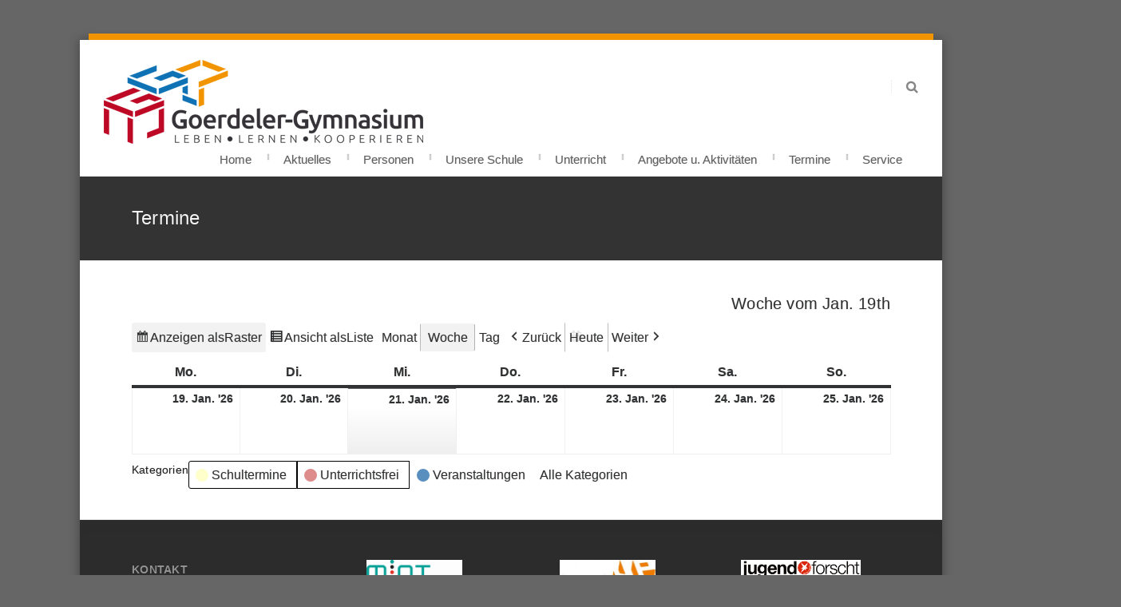

--- FILE ---
content_type: text/html; charset=UTF-8
request_url: https://goerdeler.lspb.de/wordpress/termine/?page_id_all=2&yr=2022&time=week&dy=24&month=01&cid=mc-30c031f3e51e7c50e805261ec0b01b82&mcat=1,2
body_size: 19166
content:
<!DOCTYPE html>
<html lang="de">
    <head>
    <meta charset="UTF-8" />
    <link rel="profile" href="http://gmpg.org/xfn/11">
	<link rel="pingback" href="https://goerdeler.lspb.de/wordpress/xmlrpc.php">
		
        <link rel="shortcut icon" href="http://goerdeler.lspb.de/wordpress/wp-content/themes/statfort/images/favicon.png" />

                         <!--[if lt IE 9]><script src="//html5shiv.googlecode.com/svn/trunk/html5.js"></script><![endif]-->



        <title>Termine &#8211; Goerdeler-Gymnasium</title>
<meta name="viewport" content="width=device-width, initial-scale=1.0, maximum-scale=1.0, user-scalable=0"><meta name='robots' content='max-image-preview:large' />
<link rel="alternate" type="application/rss+xml" title="Goerdeler-Gymnasium &raquo; Feed" href="https://goerdeler.lspb.de/wordpress/feed/" />
<link rel="alternate" type="application/rss+xml" title="Goerdeler-Gymnasium &raquo; Kommentar-Feed" href="https://goerdeler.lspb.de/wordpress/comments/feed/" />
<link rel="alternate" title="oEmbed (JSON)" type="application/json+oembed" href="https://goerdeler.lspb.de/wordpress/wp-json/oembed/1.0/embed?url=https%3A%2F%2Fgoerdeler.lspb.de%2Fwordpress%2Ftermine%2F" />
<link rel="alternate" title="oEmbed (XML)" type="text/xml+oembed" href="https://goerdeler.lspb.de/wordpress/wp-json/oembed/1.0/embed?url=https%3A%2F%2Fgoerdeler.lspb.de%2Fwordpress%2Ftermine%2F&#038;format=xml" />
<style id='wp-img-auto-sizes-contain-inline-css' type='text/css'>
img:is([sizes=auto i],[sizes^="auto," i]){contain-intrinsic-size:3000px 1500px}
/*# sourceURL=wp-img-auto-sizes-contain-inline-css */
</style>
<style id='wp-emoji-styles-inline-css' type='text/css'>

	img.wp-smiley, img.emoji {
		display: inline !important;
		border: none !important;
		box-shadow: none !important;
		height: 1em !important;
		width: 1em !important;
		margin: 0 0.07em !important;
		vertical-align: -0.1em !important;
		background: none !important;
		padding: 0 !important;
	}
/*# sourceURL=wp-emoji-styles-inline-css */
</style>
<style id='wp-block-library-inline-css' type='text/css'>
:root{--wp-block-synced-color:#7a00df;--wp-block-synced-color--rgb:122,0,223;--wp-bound-block-color:var(--wp-block-synced-color);--wp-editor-canvas-background:#ddd;--wp-admin-theme-color:#007cba;--wp-admin-theme-color--rgb:0,124,186;--wp-admin-theme-color-darker-10:#006ba1;--wp-admin-theme-color-darker-10--rgb:0,107,160.5;--wp-admin-theme-color-darker-20:#005a87;--wp-admin-theme-color-darker-20--rgb:0,90,135;--wp-admin-border-width-focus:2px}@media (min-resolution:192dpi){:root{--wp-admin-border-width-focus:1.5px}}.wp-element-button{cursor:pointer}:root .has-very-light-gray-background-color{background-color:#eee}:root .has-very-dark-gray-background-color{background-color:#313131}:root .has-very-light-gray-color{color:#eee}:root .has-very-dark-gray-color{color:#313131}:root .has-vivid-green-cyan-to-vivid-cyan-blue-gradient-background{background:linear-gradient(135deg,#00d084,#0693e3)}:root .has-purple-crush-gradient-background{background:linear-gradient(135deg,#34e2e4,#4721fb 50%,#ab1dfe)}:root .has-hazy-dawn-gradient-background{background:linear-gradient(135deg,#faaca8,#dad0ec)}:root .has-subdued-olive-gradient-background{background:linear-gradient(135deg,#fafae1,#67a671)}:root .has-atomic-cream-gradient-background{background:linear-gradient(135deg,#fdd79a,#004a59)}:root .has-nightshade-gradient-background{background:linear-gradient(135deg,#330968,#31cdcf)}:root .has-midnight-gradient-background{background:linear-gradient(135deg,#020381,#2874fc)}:root{--wp--preset--font-size--normal:16px;--wp--preset--font-size--huge:42px}.has-regular-font-size{font-size:1em}.has-larger-font-size{font-size:2.625em}.has-normal-font-size{font-size:var(--wp--preset--font-size--normal)}.has-huge-font-size{font-size:var(--wp--preset--font-size--huge)}.has-text-align-center{text-align:center}.has-text-align-left{text-align:left}.has-text-align-right{text-align:right}.has-fit-text{white-space:nowrap!important}#end-resizable-editor-section{display:none}.aligncenter{clear:both}.items-justified-left{justify-content:flex-start}.items-justified-center{justify-content:center}.items-justified-right{justify-content:flex-end}.items-justified-space-between{justify-content:space-between}.screen-reader-text{border:0;clip-path:inset(50%);height:1px;margin:-1px;overflow:hidden;padding:0;position:absolute;width:1px;word-wrap:normal!important}.screen-reader-text:focus{background-color:#ddd;clip-path:none;color:#444;display:block;font-size:1em;height:auto;left:5px;line-height:normal;padding:15px 23px 14px;text-decoration:none;top:5px;width:auto;z-index:100000}html :where(.has-border-color){border-style:solid}html :where([style*=border-top-color]){border-top-style:solid}html :where([style*=border-right-color]){border-right-style:solid}html :where([style*=border-bottom-color]){border-bottom-style:solid}html :where([style*=border-left-color]){border-left-style:solid}html :where([style*=border-width]){border-style:solid}html :where([style*=border-top-width]){border-top-style:solid}html :where([style*=border-right-width]){border-right-style:solid}html :where([style*=border-bottom-width]){border-bottom-style:solid}html :where([style*=border-left-width]){border-left-style:solid}html :where(img[class*=wp-image-]){height:auto;max-width:100%}:where(figure){margin:0 0 1em}html :where(.is-position-sticky){--wp-admin--admin-bar--position-offset:var(--wp-admin--admin-bar--height,0px)}@media screen and (max-width:600px){html :where(.is-position-sticky){--wp-admin--admin-bar--position-offset:0px}}

/*# sourceURL=wp-block-library-inline-css */
</style><style id='wp-block-image-inline-css' type='text/css'>
.wp-block-image>a,.wp-block-image>figure>a{display:inline-block}.wp-block-image img{box-sizing:border-box;height:auto;max-width:100%;vertical-align:bottom}@media not (prefers-reduced-motion){.wp-block-image img.hide{visibility:hidden}.wp-block-image img.show{animation:show-content-image .4s}}.wp-block-image[style*=border-radius] img,.wp-block-image[style*=border-radius]>a{border-radius:inherit}.wp-block-image.has-custom-border img{box-sizing:border-box}.wp-block-image.aligncenter{text-align:center}.wp-block-image.alignfull>a,.wp-block-image.alignwide>a{width:100%}.wp-block-image.alignfull img,.wp-block-image.alignwide img{height:auto;width:100%}.wp-block-image .aligncenter,.wp-block-image .alignleft,.wp-block-image .alignright,.wp-block-image.aligncenter,.wp-block-image.alignleft,.wp-block-image.alignright{display:table}.wp-block-image .aligncenter>figcaption,.wp-block-image .alignleft>figcaption,.wp-block-image .alignright>figcaption,.wp-block-image.aligncenter>figcaption,.wp-block-image.alignleft>figcaption,.wp-block-image.alignright>figcaption{caption-side:bottom;display:table-caption}.wp-block-image .alignleft{float:left;margin:.5em 1em .5em 0}.wp-block-image .alignright{float:right;margin:.5em 0 .5em 1em}.wp-block-image .aligncenter{margin-left:auto;margin-right:auto}.wp-block-image :where(figcaption){margin-bottom:1em;margin-top:.5em}.wp-block-image.is-style-circle-mask img{border-radius:9999px}@supports ((-webkit-mask-image:none) or (mask-image:none)) or (-webkit-mask-image:none){.wp-block-image.is-style-circle-mask img{border-radius:0;-webkit-mask-image:url('data:image/svg+xml;utf8,<svg viewBox="0 0 100 100" xmlns="http://www.w3.org/2000/svg"><circle cx="50" cy="50" r="50"/></svg>');mask-image:url('data:image/svg+xml;utf8,<svg viewBox="0 0 100 100" xmlns="http://www.w3.org/2000/svg"><circle cx="50" cy="50" r="50"/></svg>');mask-mode:alpha;-webkit-mask-position:center;mask-position:center;-webkit-mask-repeat:no-repeat;mask-repeat:no-repeat;-webkit-mask-size:contain;mask-size:contain}}:root :where(.wp-block-image.is-style-rounded img,.wp-block-image .is-style-rounded img){border-radius:9999px}.wp-block-image figure{margin:0}.wp-lightbox-container{display:flex;flex-direction:column;position:relative}.wp-lightbox-container img{cursor:zoom-in}.wp-lightbox-container img:hover+button{opacity:1}.wp-lightbox-container button{align-items:center;backdrop-filter:blur(16px) saturate(180%);background-color:#5a5a5a40;border:none;border-radius:4px;cursor:zoom-in;display:flex;height:20px;justify-content:center;opacity:0;padding:0;position:absolute;right:16px;text-align:center;top:16px;width:20px;z-index:100}@media not (prefers-reduced-motion){.wp-lightbox-container button{transition:opacity .2s ease}}.wp-lightbox-container button:focus-visible{outline:3px auto #5a5a5a40;outline:3px auto -webkit-focus-ring-color;outline-offset:3px}.wp-lightbox-container button:hover{cursor:pointer;opacity:1}.wp-lightbox-container button:focus{opacity:1}.wp-lightbox-container button:focus,.wp-lightbox-container button:hover,.wp-lightbox-container button:not(:hover):not(:active):not(.has-background){background-color:#5a5a5a40;border:none}.wp-lightbox-overlay{box-sizing:border-box;cursor:zoom-out;height:100vh;left:0;overflow:hidden;position:fixed;top:0;visibility:hidden;width:100%;z-index:100000}.wp-lightbox-overlay .close-button{align-items:center;cursor:pointer;display:flex;justify-content:center;min-height:40px;min-width:40px;padding:0;position:absolute;right:calc(env(safe-area-inset-right) + 16px);top:calc(env(safe-area-inset-top) + 16px);z-index:5000000}.wp-lightbox-overlay .close-button:focus,.wp-lightbox-overlay .close-button:hover,.wp-lightbox-overlay .close-button:not(:hover):not(:active):not(.has-background){background:none;border:none}.wp-lightbox-overlay .lightbox-image-container{height:var(--wp--lightbox-container-height);left:50%;overflow:hidden;position:absolute;top:50%;transform:translate(-50%,-50%);transform-origin:top left;width:var(--wp--lightbox-container-width);z-index:9999999999}.wp-lightbox-overlay .wp-block-image{align-items:center;box-sizing:border-box;display:flex;height:100%;justify-content:center;margin:0;position:relative;transform-origin:0 0;width:100%;z-index:3000000}.wp-lightbox-overlay .wp-block-image img{height:var(--wp--lightbox-image-height);min-height:var(--wp--lightbox-image-height);min-width:var(--wp--lightbox-image-width);width:var(--wp--lightbox-image-width)}.wp-lightbox-overlay .wp-block-image figcaption{display:none}.wp-lightbox-overlay button{background:none;border:none}.wp-lightbox-overlay .scrim{background-color:#fff;height:100%;opacity:.9;position:absolute;width:100%;z-index:2000000}.wp-lightbox-overlay.active{visibility:visible}@media not (prefers-reduced-motion){.wp-lightbox-overlay.active{animation:turn-on-visibility .25s both}.wp-lightbox-overlay.active img{animation:turn-on-visibility .35s both}.wp-lightbox-overlay.show-closing-animation:not(.active){animation:turn-off-visibility .35s both}.wp-lightbox-overlay.show-closing-animation:not(.active) img{animation:turn-off-visibility .25s both}.wp-lightbox-overlay.zoom.active{animation:none;opacity:1;visibility:visible}.wp-lightbox-overlay.zoom.active .lightbox-image-container{animation:lightbox-zoom-in .4s}.wp-lightbox-overlay.zoom.active .lightbox-image-container img{animation:none}.wp-lightbox-overlay.zoom.active .scrim{animation:turn-on-visibility .4s forwards}.wp-lightbox-overlay.zoom.show-closing-animation:not(.active){animation:none}.wp-lightbox-overlay.zoom.show-closing-animation:not(.active) .lightbox-image-container{animation:lightbox-zoom-out .4s}.wp-lightbox-overlay.zoom.show-closing-animation:not(.active) .lightbox-image-container img{animation:none}.wp-lightbox-overlay.zoom.show-closing-animation:not(.active) .scrim{animation:turn-off-visibility .4s forwards}}@keyframes show-content-image{0%{visibility:hidden}99%{visibility:hidden}to{visibility:visible}}@keyframes turn-on-visibility{0%{opacity:0}to{opacity:1}}@keyframes turn-off-visibility{0%{opacity:1;visibility:visible}99%{opacity:0;visibility:visible}to{opacity:0;visibility:hidden}}@keyframes lightbox-zoom-in{0%{transform:translate(calc((-100vw + var(--wp--lightbox-scrollbar-width))/2 + var(--wp--lightbox-initial-left-position)),calc(-50vh + var(--wp--lightbox-initial-top-position))) scale(var(--wp--lightbox-scale))}to{transform:translate(-50%,-50%) scale(1)}}@keyframes lightbox-zoom-out{0%{transform:translate(-50%,-50%) scale(1);visibility:visible}99%{visibility:visible}to{transform:translate(calc((-100vw + var(--wp--lightbox-scrollbar-width))/2 + var(--wp--lightbox-initial-left-position)),calc(-50vh + var(--wp--lightbox-initial-top-position))) scale(var(--wp--lightbox-scale));visibility:hidden}}
/*# sourceURL=https://goerdeler.lspb.de/wordpress/wp-includes/blocks/image/style.min.css */
</style>
<style id='wp-block-group-inline-css' type='text/css'>
.wp-block-group{box-sizing:border-box}:where(.wp-block-group.wp-block-group-is-layout-constrained){position:relative}
/*# sourceURL=https://goerdeler.lspb.de/wordpress/wp-includes/blocks/group/style.min.css */
</style>
<style id='wp-block-paragraph-inline-css' type='text/css'>
.is-small-text{font-size:.875em}.is-regular-text{font-size:1em}.is-large-text{font-size:2.25em}.is-larger-text{font-size:3em}.has-drop-cap:not(:focus):first-letter{float:left;font-size:8.4em;font-style:normal;font-weight:100;line-height:.68;margin:.05em .1em 0 0;text-transform:uppercase}body.rtl .has-drop-cap:not(:focus):first-letter{float:none;margin-left:.1em}p.has-drop-cap.has-background{overflow:hidden}:root :where(p.has-background){padding:1.25em 2.375em}:where(p.has-text-color:not(.has-link-color)) a{color:inherit}p.has-text-align-left[style*="writing-mode:vertical-lr"],p.has-text-align-right[style*="writing-mode:vertical-rl"]{rotate:180deg}
/*# sourceURL=https://goerdeler.lspb.de/wordpress/wp-includes/blocks/paragraph/style.min.css */
</style>
<style id='global-styles-inline-css' type='text/css'>
:root{--wp--preset--aspect-ratio--square: 1;--wp--preset--aspect-ratio--4-3: 4/3;--wp--preset--aspect-ratio--3-4: 3/4;--wp--preset--aspect-ratio--3-2: 3/2;--wp--preset--aspect-ratio--2-3: 2/3;--wp--preset--aspect-ratio--16-9: 16/9;--wp--preset--aspect-ratio--9-16: 9/16;--wp--preset--color--black: #000000;--wp--preset--color--cyan-bluish-gray: #abb8c3;--wp--preset--color--white: #ffffff;--wp--preset--color--pale-pink: #f78da7;--wp--preset--color--vivid-red: #cf2e2e;--wp--preset--color--luminous-vivid-orange: #ff6900;--wp--preset--color--luminous-vivid-amber: #fcb900;--wp--preset--color--light-green-cyan: #7bdcb5;--wp--preset--color--vivid-green-cyan: #00d084;--wp--preset--color--pale-cyan-blue: #8ed1fc;--wp--preset--color--vivid-cyan-blue: #0693e3;--wp--preset--color--vivid-purple: #9b51e0;--wp--preset--gradient--vivid-cyan-blue-to-vivid-purple: linear-gradient(135deg,rgb(6,147,227) 0%,rgb(155,81,224) 100%);--wp--preset--gradient--light-green-cyan-to-vivid-green-cyan: linear-gradient(135deg,rgb(122,220,180) 0%,rgb(0,208,130) 100%);--wp--preset--gradient--luminous-vivid-amber-to-luminous-vivid-orange: linear-gradient(135deg,rgb(252,185,0) 0%,rgb(255,105,0) 100%);--wp--preset--gradient--luminous-vivid-orange-to-vivid-red: linear-gradient(135deg,rgb(255,105,0) 0%,rgb(207,46,46) 100%);--wp--preset--gradient--very-light-gray-to-cyan-bluish-gray: linear-gradient(135deg,rgb(238,238,238) 0%,rgb(169,184,195) 100%);--wp--preset--gradient--cool-to-warm-spectrum: linear-gradient(135deg,rgb(74,234,220) 0%,rgb(151,120,209) 20%,rgb(207,42,186) 40%,rgb(238,44,130) 60%,rgb(251,105,98) 80%,rgb(254,248,76) 100%);--wp--preset--gradient--blush-light-purple: linear-gradient(135deg,rgb(255,206,236) 0%,rgb(152,150,240) 100%);--wp--preset--gradient--blush-bordeaux: linear-gradient(135deg,rgb(254,205,165) 0%,rgb(254,45,45) 50%,rgb(107,0,62) 100%);--wp--preset--gradient--luminous-dusk: linear-gradient(135deg,rgb(255,203,112) 0%,rgb(199,81,192) 50%,rgb(65,88,208) 100%);--wp--preset--gradient--pale-ocean: linear-gradient(135deg,rgb(255,245,203) 0%,rgb(182,227,212) 50%,rgb(51,167,181) 100%);--wp--preset--gradient--electric-grass: linear-gradient(135deg,rgb(202,248,128) 0%,rgb(113,206,126) 100%);--wp--preset--gradient--midnight: linear-gradient(135deg,rgb(2,3,129) 0%,rgb(40,116,252) 100%);--wp--preset--font-size--small: 13px;--wp--preset--font-size--medium: 20px;--wp--preset--font-size--large: 36px;--wp--preset--font-size--x-large: 42px;--wp--preset--spacing--20: 0.44rem;--wp--preset--spacing--30: 0.67rem;--wp--preset--spacing--40: 1rem;--wp--preset--spacing--50: 1.5rem;--wp--preset--spacing--60: 2.25rem;--wp--preset--spacing--70: 3.38rem;--wp--preset--spacing--80: 5.06rem;--wp--preset--shadow--natural: 6px 6px 9px rgba(0, 0, 0, 0.2);--wp--preset--shadow--deep: 12px 12px 50px rgba(0, 0, 0, 0.4);--wp--preset--shadow--sharp: 6px 6px 0px rgba(0, 0, 0, 0.2);--wp--preset--shadow--outlined: 6px 6px 0px -3px rgb(255, 255, 255), 6px 6px rgb(0, 0, 0);--wp--preset--shadow--crisp: 6px 6px 0px rgb(0, 0, 0);}:where(.is-layout-flex){gap: 0.5em;}:where(.is-layout-grid){gap: 0.5em;}body .is-layout-flex{display: flex;}.is-layout-flex{flex-wrap: wrap;align-items: center;}.is-layout-flex > :is(*, div){margin: 0;}body .is-layout-grid{display: grid;}.is-layout-grid > :is(*, div){margin: 0;}:where(.wp-block-columns.is-layout-flex){gap: 2em;}:where(.wp-block-columns.is-layout-grid){gap: 2em;}:where(.wp-block-post-template.is-layout-flex){gap: 1.25em;}:where(.wp-block-post-template.is-layout-grid){gap: 1.25em;}.has-black-color{color: var(--wp--preset--color--black) !important;}.has-cyan-bluish-gray-color{color: var(--wp--preset--color--cyan-bluish-gray) !important;}.has-white-color{color: var(--wp--preset--color--white) !important;}.has-pale-pink-color{color: var(--wp--preset--color--pale-pink) !important;}.has-vivid-red-color{color: var(--wp--preset--color--vivid-red) !important;}.has-luminous-vivid-orange-color{color: var(--wp--preset--color--luminous-vivid-orange) !important;}.has-luminous-vivid-amber-color{color: var(--wp--preset--color--luminous-vivid-amber) !important;}.has-light-green-cyan-color{color: var(--wp--preset--color--light-green-cyan) !important;}.has-vivid-green-cyan-color{color: var(--wp--preset--color--vivid-green-cyan) !important;}.has-pale-cyan-blue-color{color: var(--wp--preset--color--pale-cyan-blue) !important;}.has-vivid-cyan-blue-color{color: var(--wp--preset--color--vivid-cyan-blue) !important;}.has-vivid-purple-color{color: var(--wp--preset--color--vivid-purple) !important;}.has-black-background-color{background-color: var(--wp--preset--color--black) !important;}.has-cyan-bluish-gray-background-color{background-color: var(--wp--preset--color--cyan-bluish-gray) !important;}.has-white-background-color{background-color: var(--wp--preset--color--white) !important;}.has-pale-pink-background-color{background-color: var(--wp--preset--color--pale-pink) !important;}.has-vivid-red-background-color{background-color: var(--wp--preset--color--vivid-red) !important;}.has-luminous-vivid-orange-background-color{background-color: var(--wp--preset--color--luminous-vivid-orange) !important;}.has-luminous-vivid-amber-background-color{background-color: var(--wp--preset--color--luminous-vivid-amber) !important;}.has-light-green-cyan-background-color{background-color: var(--wp--preset--color--light-green-cyan) !important;}.has-vivid-green-cyan-background-color{background-color: var(--wp--preset--color--vivid-green-cyan) !important;}.has-pale-cyan-blue-background-color{background-color: var(--wp--preset--color--pale-cyan-blue) !important;}.has-vivid-cyan-blue-background-color{background-color: var(--wp--preset--color--vivid-cyan-blue) !important;}.has-vivid-purple-background-color{background-color: var(--wp--preset--color--vivid-purple) !important;}.has-black-border-color{border-color: var(--wp--preset--color--black) !important;}.has-cyan-bluish-gray-border-color{border-color: var(--wp--preset--color--cyan-bluish-gray) !important;}.has-white-border-color{border-color: var(--wp--preset--color--white) !important;}.has-pale-pink-border-color{border-color: var(--wp--preset--color--pale-pink) !important;}.has-vivid-red-border-color{border-color: var(--wp--preset--color--vivid-red) !important;}.has-luminous-vivid-orange-border-color{border-color: var(--wp--preset--color--luminous-vivid-orange) !important;}.has-luminous-vivid-amber-border-color{border-color: var(--wp--preset--color--luminous-vivid-amber) !important;}.has-light-green-cyan-border-color{border-color: var(--wp--preset--color--light-green-cyan) !important;}.has-vivid-green-cyan-border-color{border-color: var(--wp--preset--color--vivid-green-cyan) !important;}.has-pale-cyan-blue-border-color{border-color: var(--wp--preset--color--pale-cyan-blue) !important;}.has-vivid-cyan-blue-border-color{border-color: var(--wp--preset--color--vivid-cyan-blue) !important;}.has-vivid-purple-border-color{border-color: var(--wp--preset--color--vivid-purple) !important;}.has-vivid-cyan-blue-to-vivid-purple-gradient-background{background: var(--wp--preset--gradient--vivid-cyan-blue-to-vivid-purple) !important;}.has-light-green-cyan-to-vivid-green-cyan-gradient-background{background: var(--wp--preset--gradient--light-green-cyan-to-vivid-green-cyan) !important;}.has-luminous-vivid-amber-to-luminous-vivid-orange-gradient-background{background: var(--wp--preset--gradient--luminous-vivid-amber-to-luminous-vivid-orange) !important;}.has-luminous-vivid-orange-to-vivid-red-gradient-background{background: var(--wp--preset--gradient--luminous-vivid-orange-to-vivid-red) !important;}.has-very-light-gray-to-cyan-bluish-gray-gradient-background{background: var(--wp--preset--gradient--very-light-gray-to-cyan-bluish-gray) !important;}.has-cool-to-warm-spectrum-gradient-background{background: var(--wp--preset--gradient--cool-to-warm-spectrum) !important;}.has-blush-light-purple-gradient-background{background: var(--wp--preset--gradient--blush-light-purple) !important;}.has-blush-bordeaux-gradient-background{background: var(--wp--preset--gradient--blush-bordeaux) !important;}.has-luminous-dusk-gradient-background{background: var(--wp--preset--gradient--luminous-dusk) !important;}.has-pale-ocean-gradient-background{background: var(--wp--preset--gradient--pale-ocean) !important;}.has-electric-grass-gradient-background{background: var(--wp--preset--gradient--electric-grass) !important;}.has-midnight-gradient-background{background: var(--wp--preset--gradient--midnight) !important;}.has-small-font-size{font-size: var(--wp--preset--font-size--small) !important;}.has-medium-font-size{font-size: var(--wp--preset--font-size--medium) !important;}.has-large-font-size{font-size: var(--wp--preset--font-size--large) !important;}.has-x-large-font-size{font-size: var(--wp--preset--font-size--x-large) !important;}
/*# sourceURL=global-styles-inline-css */
</style>

<style id='classic-theme-styles-inline-css' type='text/css'>
/*! This file is auto-generated */
.wp-block-button__link{color:#fff;background-color:#32373c;border-radius:9999px;box-shadow:none;text-decoration:none;padding:calc(.667em + 2px) calc(1.333em + 2px);font-size:1.125em}.wp-block-file__button{background:#32373c;color:#fff;text-decoration:none}
/*# sourceURL=/wp-includes/css/classic-themes.min.css */
</style>
<link rel='stylesheet' id='style_css-css' href='https://goerdeler.lspb.de/wordpress/wp-content/themes/statfort/style.css?ver=6.9' type='text/css' media='all' />
<link rel='stylesheet' id='shop_css-css' href='https://goerdeler.lspb.de/wordpress/wp-content/themes/statfort/css/shop.css?ver=6.9' type='text/css' media='all' />
<link rel='stylesheet' id='prettyPhoto_css-css' href='https://goerdeler.lspb.de/wordpress/wp-content/themes/statfort/css/prettyphoto.css?ver=6.9' type='text/css' media='all' />
<link rel='stylesheet' id='bootstrap_css-css' href='https://goerdeler.lspb.de/wordpress/wp-content/themes/statfort/css/bootstrap.css?ver=6.9' type='text/css' media='all' />
<link rel='stylesheet' id='font-awesome_css-css' href='https://goerdeler.lspb.de/wordpress/wp-content/themes/statfort/css/font-awesome.css?ver=6.9' type='text/css' media='all' />
<link rel='stylesheet' id='widget_css-css' href='https://goerdeler.lspb.de/wordpress/wp-content/themes/statfort/css/widget.css?ver=6.9' type='text/css' media='all' />
<link rel='stylesheet' id='mediaelement-css' href='https://goerdeler.lspb.de/wordpress/wp-includes/js/mediaelement/mediaelementplayer-legacy.min.css?ver=4.2.17' type='text/css' media='all' />
<link rel='stylesheet' id='wp-mediaelement-css' href='https://goerdeler.lspb.de/wordpress/wp-includes/js/mediaelement/wp-mediaelement.min.css?ver=6.9' type='text/css' media='all' />
<link rel='stylesheet' id='responsive_css-css' href='https://goerdeler.lspb.de/wordpress/wp-content/themes/statfort/css/responsive.css?ver=6.9' type='text/css' media='all' />
<link rel='stylesheet' id='dashicons-css' href='https://goerdeler.lspb.de/wordpress/wp-includes/css/dashicons.min.css?ver=6.9' type='text/css' media='all' />
<link rel='stylesheet' id='my-calendar-lists-css' href='https://goerdeler.lspb.de/wordpress/wp-content/plugins/my-calendar/css/list-presets.css?ver=3.6.17' type='text/css' media='all' />
<link rel='stylesheet' id='my-calendar-reset-css' href='https://goerdeler.lspb.de/wordpress/wp-content/plugins/my-calendar/css/reset.css?ver=3.6.17' type='text/css' media='all' />
<link rel='stylesheet' id='my-calendar-style-css' href='https://goerdeler.lspb.de/wordpress/wp-content/plugins/my-calendar/styles/twentytwenty.css?ver=3.6.17-twentytwenty-css' type='text/css' media='all' />
<style id='my-calendar-style-inline-css' type='text/css'>

/* Styles by My Calendar - Joe Dolson https://www.joedolson.com/ */

.my-calendar-modal .event-title svg { background-color: #ffffcc; padding: 3px; }
.mc-main .mc_schultermine .event-title, .mc-main .mc_schultermine .event-title a { background: #ffffcc !important; color: #000000 !important; }
.mc-main .mc_schultermine .event-title button { background: #ffffcc !important; color: #000000 !important; }
.mc-main .mc_schultermine .event-title a:hover, .mc-main .mc_schultermine .event-title a:focus { background: #ffffff !important;}
.mc-main .mc_schultermine .event-title button:hover, .mc-main .mc_schultermine .event-title button:focus { background: #ffffff !important;}
.my-calendar-modal .event-title svg { background-color: #dd8b8b; padding: 3px; }
.mc-main .mc_unterrichtsfrei .event-title, .mc-main .mc_unterrichtsfrei .event-title a { background: #dd8b8b !important; color: #000000 !important; }
.mc-main .mc_unterrichtsfrei .event-title button { background: #dd8b8b !important; color: #000000 !important; }
.mc-main .mc_unterrichtsfrei .event-title a:hover, .mc-main .mc_unterrichtsfrei .event-title a:focus { background: #ffbebe !important;}
.mc-main .mc_unterrichtsfrei .event-title button:hover, .mc-main .mc_unterrichtsfrei .event-title button:focus { background: #ffbebe !important;}
.my-calendar-modal .event-title svg { background-color: #598fbf; padding: 3px; }
.mc-main .mc_veranstaltungen .event-title, .mc-main .mc_veranstaltungen .event-title a { background: #598fbf !important; color: #000000 !important; }
.mc-main .mc_veranstaltungen .event-title button { background: #598fbf !important; color: #000000 !important; }
.mc-main .mc_veranstaltungen .event-title a:hover, .mc-main .mc_veranstaltungen .event-title a:focus { background: #8cc2f2 !important;}
.mc-main .mc_veranstaltungen .event-title button:hover, .mc-main .mc_veranstaltungen .event-title button:focus { background: #8cc2f2 !important;}
.mc-main, .mc-event, .my-calendar-modal, .my-calendar-modal-overlay, .mc-event-list {--primary-dark: #313233; --primary-light: #fff; --secondary-light: #fff; --secondary-dark: #000; --highlight-dark: #666; --highlight-light: #efefef; --close-button: #b32d2e; --search-highlight-bg: #f5e6ab; --navbar-background: transparent; --nav-button-bg: #fff; --nav-button-color: #313233; --nav-button-border: #313233; --nav-input-border: #313233; --nav-input-background: #fff; --nav-input-color: #313233; --grid-cell-border: #0000001f; --grid-header-border: #313233; --grid-header-color: #313233; --grid-weekend-color: #313233; --grid-header-bg: transparent; --grid-weekend-bg: transparent; --grid-cell-background: transparent; --current-day-border: #313233; --current-day-color: #313233; --current-day-bg: transparent; --date-has-events-bg: #313233; --date-has-events-color: #f6f7f7; --calendar-heading: clamp( 1.125rem, 24px, 2.5rem ); --event-title: clamp( 1.25rem, 24px, 2.5rem ); --grid-date: 16px; --grid-date-heading: clamp( .75rem, 16px, 1.5rem ); --modal-title: 1.5rem; --navigation-controls: clamp( .75rem, 16px, 1.5rem ); --card-heading: 1.125rem; --list-date: 1.25rem; --author-card: clamp( .75rem, 14px, 1.5rem); --single-event-title: clamp( 1.25rem, 24px, 2.5rem ); --mini-time-text: clamp( .75rem, 14px 1.25rem ); --list-event-date: 1.25rem; --list-event-title: 1.2rem; --grid-max-width: 1260px; --list-preset-border-color: #000000; --list-preset-stripe-background: rgba( 0,0,0,.04 ); --list-preset-date-badge-background: #000; --list-preset-date-badge-color: #fff; --list-preset-background: transparent; --category-mc_schultermine: #ffffcc; --category-mc_unterrichtsfrei: #dd8b8b; --category-mc_veranstaltungen: #598fbf; }
/*# sourceURL=my-calendar-style-inline-css */
</style>
<script type="text/javascript" src="https://goerdeler.lspb.de/wordpress/wp-includes/js/jquery/jquery.min.js?ver=3.7.1" id="jquery-core-js"></script>
<script type="text/javascript" src="https://goerdeler.lspb.de/wordpress/wp-includes/js/jquery/jquery-migrate.min.js?ver=3.4.1" id="jquery-migrate-js"></script>
<link rel="https://api.w.org/" href="https://goerdeler.lspb.de/wordpress/wp-json/" /><link rel="alternate" title="JSON" type="application/json" href="https://goerdeler.lspb.de/wordpress/wp-json/wp/v2/pages/5626" /><link rel="EditURI" type="application/rsd+xml" title="RSD" href="https://goerdeler.lspb.de/wordpress/xmlrpc.php?rsd" />
<meta name="generator" content="WordPress 6.9" />
<link rel="canonical" href="https://goerdeler.lspb.de/wordpress/termine/" />
<link rel='shortlink' href='https://goerdeler.lspb.de/wordpress/?p=5626' />

<meta name="robots" content="noindex,follow" />
<style> body{ font-size:14px !important; } </style><link rel="icon" href="https://goerdeler.lspb.de/wordpress/wp-content/uploads/cropped-goe_logo_ico-32x32.png" sizes="32x32" />
<link rel="icon" href="https://goerdeler.lspb.de/wordpress/wp-content/uploads/cropped-goe_logo_ico-192x192.png" sizes="192x192" />
<link rel="apple-touch-icon" href="https://goerdeler.lspb.de/wordpress/wp-content/uploads/cropped-goe_logo_ico-180x180.png" />
<meta name="msapplication-TileImage" content="https://goerdeler.lspb.de/wordpress/wp-content/uploads/cropped-goe_logo_ico-270x270.png" />
		<style type="text/css" id="wp-custom-css">
			
		</style>
		    <link rel='stylesheet' id='otter-widgets-css' href='https://goerdeler.lspb.de/wordpress/wp-content/uploads/themeisle-gutenberg/widgets-1766087451.css?ver=3.1.4' type='text/css' media='all' />
</head>
	<body class="wp-singular page-template-default page page-id-5626 wp-theme-statfort my-calendar rtl" style="background:#666666 url()"  >
	  
	<style type="text/css" >

/* -- Theme Color -- */
.colr,#respond form p input[type="text"]:focus ~ .fa,div.woocommerce a:hover,.colrhvr:hover,nav.navigation ul > li:hover > a,.post-options li a:hover,.pagination > ul > .active > a,.pagination > ul > .active > a ,.services article:hover figure em ,.services article:hover h5,.widget_links ul li:hover a:before,.widget_links ul li:hover a /**/, .pagination ul li a:hover ,.current-menu-item > a,.current-menu-parent > a,.pagination ul li a.active,blockquote:before,.flexslider figcaption h2 a {
	color:#f29400 !important;
}

.bgcolr,.bgcolrhvr:hover,.pagination > ul > .active > a:before,.widget_archive ul li:hover,.prevnext-post a:hover:before,.eventlisting article:hover figure,.address-info li:hover em.fa,.navigation ul ul a:hover,.wrapper:before,.wrapper:after /**/, #respond form p button, .btnshare:hover,  .sortby li a:hover, .pagination ul li a:before, .address-info li:hover i,.tabs.horizontal .nav-tabs .active a:before,
.protected-icon,.password_protected form input[type="submit"],.gallerysec ul li figure figcaption i,#undercontruction .countdownit span.countdown_section,.dropcap:first-letter, .dropcap p:first-letter, .dropcaptwo:first-letter,#wp-calendar caption,#respond form p input[type="submit"],
#filter-list ul li a:hover,.onsale,.add_to_cart_button.button:hover,.woocommerce-pagination ul li span,.woocommerce-pagination ul li a:hover,.woocommerce-message:before,.woocommerce-error:before,.woocommerce-info:before,div.woocommerce .button:hover,.wpcf7 form p input[type="submit"],.widget_gallery ul li a:after,
.widget_pages ul li a:hover,.widget_archive ul li:hover,.widget_recent_entries ul li:hover,.widget_recent_entries ul li:hover,.widget_recent_comments ul li:hover,.widget_links ul li:hover,.widget_meta ul li:hover,.widget_archive ul li:hover a,.widget_recent_entries ul li:hover a,.widget_recent_entries ul li:hover a,.widget_recent_comments ul li:hover a,.widget_links ul li:hover a,.widget_meta ul li:hover a,.widget_nav_menu ul li a:hover,#footer-widgets .widget_pages ul li a:hover,.widget_tag_cloud .tagcloud a:hover,.widget_categories ul li:hover,.event.eventlisting article .text .event-texttop ul li a:hover, .blog.blog-large article:hover .calendar-date,nav.navigation  ul ul  li.current-menu-item:hover >  a,nav.navigation ul ul > li:hover > a,.blog .mejs-audio.mejs-container .mejs-controls,.blog article.cls-post-video figure figcaption a{
	background-color:#f29400 !important;
}
.bdrcolr,.address-info li:hover em.fa ,.services article:hover figure em, /**/ #respond form p input:focus, #respond form p textarea:focus,
.woocommerce a.button, .woocommerce button.button, .woocommerce input.button, .woocommerce #respond input#submit,
.woocommerce #content input.button,.woocommerce-page a.button,.woocommerce-page button.button,.woocommerce-page input.button,.woocommerce-page #respond input#submit,.woocommerce-page #content input.button,.woocommerce-info,.woocommerce-message, .woocommerce-error{
	border-color:#f29400 !important;
}
.blockquote blockquote:before {
	border-color: transparent #f29400 !important;
}
.contactus #respond .right-col p.form-submit button:hover:before{
	border-color: transparent transparent  #f29400 transparent  !important;
}
.widget_countdown figure figcaption .cs-post-title a,.widget-latest-news article h5 a:hover  {
	box-shadow: -10px 0 0 0 #409f74,10px 0 0 0 #f29400;
}
</style>

		<!-- Wrapper Start -->
		<div class="wrapper wrapper_boxed" id="wrappermain-pix">
				
	<!-- Header Start -->
	
		<header id="header" class="headermain fullwidth">
	  
			<!-- Main Header -->
	
			<div id="mainheader" class="fullwidth">
            
          
	
				<div class="container">
	
					<div id="logo" class="float-left">        <a href="https://goerdeler.lspb.de/wordpress">
                            <img src="http://goerdeler.lspb.de/wordpress/wp-content/uploads/goe_logo_komplett_400px.png" width="400" height="105" alt="Goerdeler-Gymnasium" />
                    </a>

        </div>					<!-- Right Header -->
	
					<div id="rightheader" class="flaot-right">
																		
						<!-- SearcH Area -->
			
						<form action="https://goerdeler.lspb.de/wordpress" id="searchform" method="get" role="search">
	
						<div class="searcharea float-right">
	
							<a href="#searchbox" class="btnsearch"><em class="fa fa-search"></em></a>
	
							<div id="searchbox">
	
								<input type="text" name="s" value="Suchen:"><button type="submit" class="bgcolr"><em class="fa fa-search"></em></button>
	
							</div>
	
						</div>
	
						</form>
	
						<!-- SearcH Area Close-->
						
												
						<!-- Navigation  -->
	
						<nav class="navigation float-right">
	
							<ul id="menus"><li id="menu-item-5988" class="menu-item menu-item-type-custom menu-item-object-custom menu-item-home menu-item-5988"><a href="http://goerdeler.lspb.de/wordpress">Home</a></li>
<li id="menu-item-4207" class="menu-item menu-item-type-taxonomy menu-item-object-category menu-item-4207"><a href="https://goerdeler.lspb.de/wordpress/category/aktuelles/">Aktuelles</a></li>
<li id="menu-item-4220" class="menu-item menu-item-type-custom menu-item-object-custom menu-item-has-children menu-item-4220"><a href="#">Personen</a>
<ul class="sub-menu">
	<li id="menu-item-4227" class="menu-item menu-item-type-post_type menu-item-object-page menu-item-4227"><a href="https://goerdeler.lspb.de/wordpress/personen/schulleitung/">Schulleitung und Koordinator:innen</a></li>
	<li id="menu-item-5353" class="menu-item menu-item-type-post_type menu-item-object-page menu-item-5353"><a href="https://goerdeler.lspb.de/wordpress/personen/sekretariat/">Sekretariat</a></li>
	<li id="menu-item-4229" class="menu-item menu-item-type-post_type menu-item-object-page menu-item-4229"><a href="https://goerdeler.lspb.de/wordpress/personen/kollegium/">Kollegium</a></li>
	<li id="menu-item-12831" class="menu-item menu-item-type-custom menu-item-object-custom menu-item-12831"><a href="https://goerdeler.lspb.de/wordpress/wp-content/uploads/GG-Geschaeftsverteilungsplan_Organigramm_2025_26.pdf">Geschäftsverteilungsplan</a></li>
	<li id="menu-item-11088" class="menu-item menu-item-type-post_type menu-item-object-page menu-item-11088"><a href="https://goerdeler.lspb.de/wordpress/personen/schulsozialarbeit/">Schulsozialarbeit</a></li>
	<li id="menu-item-5431" class="menu-item menu-item-type-post_type menu-item-object-page menu-item-5431"><a href="https://goerdeler.lspb.de/wordpress/personen/fachkonferenzen/">Fachkonferenzen</a></li>
	<li id="menu-item-4245" class="menu-item menu-item-type-post_type menu-item-object-page menu-item-4245"><a href="https://goerdeler.lspb.de/wordpress/personen/schulkonferenz/">Schulkonferenz</a></li>
	<li id="menu-item-4240" class="menu-item menu-item-type-post_type menu-item-object-page menu-item-4240"><a href="https://goerdeler.lspb.de/wordpress/personen/sv/">Schülervertretung</a></li>
	<li id="menu-item-4749" class="menu-item menu-item-type-post_type menu-item-object-page menu-item-4749"><a href="https://goerdeler.lspb.de/wordpress/personen/eltern/">Eltern</a></li>
	<li id="menu-item-4248" class="menu-item menu-item-type-post_type menu-item-object-page menu-item-4248"><a href="https://goerdeler.lspb.de/wordpress/personen/foerderverein/">Förderverein</a></li>
</ul>
</li>
<li id="menu-item-4255" class="menu-item menu-item-type-custom menu-item-object-custom menu-item-has-children menu-item-4255"><a href="#">Unsere Schule</a>
<ul class="sub-menu">
	<li id="menu-item-4195" class="menu-item menu-item-type-post_type menu-item-object-page menu-item-4195"><a href="https://goerdeler.lspb.de/wordpress/unsere-schule/schuldaten/">Schuldaten</a></li>
	<li id="menu-item-11566" class="menu-item menu-item-type-post_type menu-item-object-page menu-item-11566"><a href="https://goerdeler.lspb.de/wordpress/unsere-schule/leitbild/">Leitbild</a></li>
	<li id="menu-item-11565" class="menu-item menu-item-type-post_type menu-item-object-page menu-item-11565"><a href="https://goerdeler.lspb.de/wordpress/unsere-schule/schulprogramm/">Schulprogramm</a></li>
	<li id="menu-item-17735" class="menu-item menu-item-type-custom menu-item-object-custom menu-item-has-children menu-item-17735"><a href="#">Social Media ></a>
	<ul class="sub-menu">
		<li id="menu-item-17734" class="menu-item menu-item-type-custom menu-item-object-custom menu-item-17734"><a href="https://www.instagram.com/goerdeler.gymnasium/">Instagram-Kanal</a></li>
		<li id="menu-item-18925" class="menu-item menu-item-type-post_type menu-item-object-page menu-item-18925"><a href="https://goerdeler.lspb.de/wordpress/podcasts/">Der Goerdeler-Podcast</a></li>
	</ul>
</li>
	<li id="menu-item-12829" class="menu-item menu-item-type-custom menu-item-object-custom menu-item-12829"><a href="https://goerdeler.lspb.de/wordpress/wp-content/uploads/Hausordnung_September-25.pdf">Hausordnung</a></li>
	<li id="menu-item-17858" class="menu-item menu-item-type-post_type menu-item-object-page menu-item-17858"><a href="https://goerdeler.lspb.de/wordpress/gebaeude-und-schulhof/">Gebäude und Schulhof</a></li>
	<li id="menu-item-4194" class="menu-item menu-item-type-post_type menu-item-object-page menu-item-4194"><a href="https://goerdeler.lspb.de/wordpress/unsere-schule/innenimpressionen/">Impressionen</a></li>
	<li id="menu-item-5341" class="menu-item menu-item-type-post_type menu-item-object-page menu-item-5341"><a href="https://goerdeler.lspb.de/wordpress/unsere-schule/mint/nawi-klasse-2/">NaWi-Klasse</a></li>
	<li id="menu-item-4272" class="menu-item menu-item-type-post_type menu-item-object-page menu-item-4272"><a href="https://goerdeler.lspb.de/wordpress/unsere-schule/blaeserklasse/">Bläserklasse</a></li>
	<li id="menu-item-12977" class="menu-item menu-item-type-post_type menu-item-object-page menu-item-12977"><a href="https://goerdeler.lspb.de/wordpress/unsere-schule/digitale-bildung/">Digitale Bildung</a></li>
	<li id="menu-item-9658" class="menu-item menu-item-type-post_type menu-item-object-page menu-item-9658"><a href="https://goerdeler.lspb.de/wordpress/mint/">MINT</a></li>
	<li id="menu-item-4774" class="menu-item menu-item-type-post_type menu-item-object-page menu-item-has-children menu-item-4774"><a href="https://goerdeler.lspb.de/wordpress/unsere-schule/schullaufbahn/">Schullaufbahn ></a>
	<ul class="sub-menu">
		<li id="menu-item-4275" class="menu-item menu-item-type-post_type menu-item-object-page menu-item-4275"><a href="https://goerdeler.lspb.de/wordpress/unsere-schule/erprobungsstufe/">Erprobungsstufe</a></li>
		<li id="menu-item-4281" class="menu-item menu-item-type-post_type menu-item-object-page menu-item-4281"><a href="https://goerdeler.lspb.de/wordpress/unsere-schule/mittelstufe/">Mittelstufe</a></li>
		<li id="menu-item-4280" class="menu-item menu-item-type-post_type menu-item-object-page menu-item-4280"><a href="https://goerdeler.lspb.de/wordpress/unsere-schule/oberstufe/">Oberstufe</a></li>
	</ul>
</li>
	<li id="menu-item-11227" class="menu-item menu-item-type-post_type menu-item-object-page menu-item-11227"><a href="https://goerdeler.lspb.de/wordpress/unsere-schule/schulinternes-konzept/">Schulinterne Konzepte</a></li>
	<li id="menu-item-4204" class="menu-item menu-item-type-custom menu-item-object-custom menu-item-has-children menu-item-4204"><a href="#">Historisches ></a>
	<ul class="sub-menu">
		<li id="menu-item-4203" class="menu-item menu-item-type-post_type menu-item-object-page menu-item-4203"><a href="https://goerdeler.lspb.de/wordpress/home-2/schulgeschichtliches/ueber-c-f-goerdeler/">Über C. F. Goerdeler</a></li>
		<li id="menu-item-4202" class="menu-item menu-item-type-post_type menu-item-object-page menu-item-4202"><a href="https://goerdeler.lspb.de/wordpress/home-2/schulgeschichtliches/gruendung-1967/">Schulgründung 1967</a></li>
		<li id="menu-item-5786" class="menu-item menu-item-type-post_type menu-item-object-page menu-item-5786"><a href="https://goerdeler.lspb.de/wordpress/home-2/schulgeschichtliches/zeitleiste/">Zeitleiste</a></li>
	</ul>
</li>
</ul>
</li>
<li id="menu-item-4386" class="menu-item menu-item-type-custom menu-item-object-custom menu-item-has-children menu-item-4386"><a href="#">Unterricht</a>
<ul class="sub-menu">
	<li id="menu-item-4843" class="menu-item menu-item-type-post_type menu-item-object-page menu-item-4843"><a href="https://goerdeler.lspb.de/wordpress/unsere-schule/unterrichtszeiten/">Unterrichtszeiten</a></li>
	<li id="menu-item-5361" class="menu-item menu-item-type-post_type menu-item-object-page menu-item-5361"><a href="https://goerdeler.lspb.de/wordpress/unterricht/stundentafel/">Stundentafeln</a></li>
	<li id="menu-item-4786" class="menu-item menu-item-type-post_type menu-item-object-page menu-item-4786"><a href="https://goerdeler.lspb.de/wordpress/sprachenfolge/">Sprachenfolge</a></li>
	<li id="menu-item-4780" class="menu-item menu-item-type-custom menu-item-object-custom menu-item-has-children menu-item-4780"><a href="#">Fächer ></a>
	<ul class="sub-menu">
		<li id="menu-item-4490" class="menu-item menu-item-type-post_type menu-item-object-page menu-item-4490"><a href="https://goerdeler.lspb.de/wordpress/unterricht/biologie/">Biologie</a></li>
		<li id="menu-item-6421" class="menu-item menu-item-type-post_type menu-item-object-page menu-item-6421"><a href="https://goerdeler.lspb.de/wordpress/unterricht/chemie/">Chemie</a></li>
		<li id="menu-item-4423" class="menu-item menu-item-type-post_type menu-item-object-page menu-item-4423"><a href="https://goerdeler.lspb.de/wordpress/unterricht/deutsch/">Deutsch</a></li>
		<li id="menu-item-4721" class="menu-item menu-item-type-post_type menu-item-object-page menu-item-4721"><a href="https://goerdeler.lspb.de/wordpress/unterricht/englisch/">Englisch</a></li>
		<li id="menu-item-4513" class="menu-item menu-item-type-post_type menu-item-object-page menu-item-4513"><a href="https://goerdeler.lspb.de/wordpress/unterricht/erdkunde/">Erdkunde</a></li>
		<li id="menu-item-4623" class="menu-item menu-item-type-post_type menu-item-object-page menu-item-4623"><a href="https://goerdeler.lspb.de/wordpress/unterricht/geschichte/">Geschichte</a></li>
		<li id="menu-item-4534" class="menu-item menu-item-type-post_type menu-item-object-page menu-item-4534"><a href="https://goerdeler.lspb.de/wordpress/unterricht/franzoesisch/">Französisch</a></li>
		<li id="menu-item-4679" class="menu-item menu-item-type-post_type menu-item-object-page menu-item-4679"><a href="https://goerdeler.lspb.de/wordpress/unterricht/informatik/">Informatik</a></li>
		<li id="menu-item-4682" class="menu-item menu-item-type-post_type menu-item-object-page menu-item-4682"><a href="https://goerdeler.lspb.de/wordpress/unterricht/kunst/">Kunst</a></li>
		<li id="menu-item-4622" class="menu-item menu-item-type-post_type menu-item-object-page menu-item-4622"><a href="https://goerdeler.lspb.de/wordpress/unterricht/latein/">Latein</a></li>
		<li id="menu-item-7549" class="menu-item menu-item-type-post_type menu-item-object-page menu-item-7549"><a href="https://goerdeler.lspb.de/wordpress/unterricht/literatur/">Literatur</a></li>
		<li id="menu-item-4624" class="menu-item menu-item-type-post_type menu-item-object-page menu-item-4624"><a href="https://goerdeler.lspb.de/wordpress/unterricht/mathematik/">Mathematik</a></li>
		<li id="menu-item-4641" class="menu-item menu-item-type-post_type menu-item-object-page menu-item-4641"><a href="https://goerdeler.lspb.de/wordpress/unterricht/musik/">Musik</a></li>
		<li id="menu-item-4690" class="menu-item menu-item-type-post_type menu-item-object-page menu-item-4690"><a href="https://goerdeler.lspb.de/wordpress/unterricht/paedagogik/">Pädagogik</a></li>
		<li id="menu-item-4711" class="menu-item menu-item-type-post_type menu-item-object-page menu-item-4711"><a href="https://goerdeler.lspb.de/wordpress/unterricht/philosophie/">Philosophie</a></li>
		<li id="menu-item-5759" class="menu-item menu-item-type-post_type menu-item-object-page menu-item-5759"><a href="https://goerdeler.lspb.de/wordpress/unterricht/physik/">Physik</a></li>
		<li id="menu-item-4737" class="menu-item menu-item-type-post_type menu-item-object-page menu-item-4737"><a href="https://goerdeler.lspb.de/wordpress/unterricht/religion/">Religion</a></li>
		<li id="menu-item-5651" class="menu-item menu-item-type-post_type menu-item-object-page menu-item-5651"><a href="https://goerdeler.lspb.de/wordpress/sowi-politik/">SoWi / Wirtschaft – Politik</a></li>
		<li id="menu-item-4741" class="menu-item menu-item-type-post_type menu-item-object-page menu-item-4741"><a href="https://goerdeler.lspb.de/wordpress/unterricht/spanisch/">Spanisch</a></li>
		<li id="menu-item-7080" class="menu-item menu-item-type-post_type menu-item-object-page menu-item-7080"><a href="https://goerdeler.lspb.de/wordpress/unterricht/sport/">Sport</a></li>
	</ul>
</li>
	<li id="menu-item-4789" class="menu-item menu-item-type-post_type menu-item-object-page menu-item-4789"><a href="https://goerdeler.lspb.de/wordpress/unterricht/zentrale-pruefungen/">Zentrale Prüfungen</a></li>
</ul>
</li>
<li id="menu-item-4762" class="menu-item menu-item-type-custom menu-item-object-custom menu-item-has-children menu-item-4762"><a href="#">Angebote u. Aktivitäten</a>
<ul class="sub-menu">
	<li id="menu-item-4334" class="menu-item menu-item-type-post_type menu-item-object-page menu-item-has-children menu-item-4334"><a href="https://goerdeler.lspb.de/wordpress/profil/arbeitsgemeinschaften/">Arbeitsgemeinschaften ></a>
	<ul class="sub-menu">
		<li id="menu-item-16190" class="menu-item menu-item-type-post_type menu-item-object-page menu-item-16190"><a href="https://goerdeler.lspb.de/wordpress/ueberblick-arbeitsgemeinschaften/">Überblick Arbeitsgemeinschaften</a></li>
		<li id="menu-item-13055" class="menu-item menu-item-type-post_type menu-item-object-page menu-item-13055"><a href="https://goerdeler.lspb.de/wordpress/profil/arbeitsgemeinschaften/ag-cambridge-sprachzertifikat/">AG Cambridge-Sprachzertifikat</a></li>
		<li id="menu-item-13268" class="menu-item menu-item-type-post_type menu-item-object-page menu-item-13268"><a href="https://goerdeler.lspb.de/wordpress/profil/arbeitsgemeinschaften/delf/">DELF</a></li>
		<li id="menu-item-18924" class="menu-item menu-item-type-post_type menu-item-object-page menu-item-18924"><a href="https://goerdeler.lspb.de/wordpress/podcasts/">Der Goerdeler-Podcast</a></li>
		<li id="menu-item-13443" class="menu-item menu-item-type-post_type menu-item-object-page menu-item-13443"><a href="https://goerdeler.lspb.de/wordpress/profil/arbeitsgemeinschaften/fussball-ag/">Fußball-AG</a></li>
		<li id="menu-item-12782" class="menu-item menu-item-type-post_type menu-item-object-page menu-item-12782"><a href="https://goerdeler.lspb.de/wordpress/profil/arbeitsgemeinschaften/ag-jugend-praesentiert/">AG Jugend präsentiert</a></li>
		<li id="menu-item-13279" class="menu-item menu-item-type-post_type menu-item-object-page menu-item-13279"><a href="https://goerdeler.lspb.de/wordpress/kunst-ag-klasse-5-efupcycling-designgegenstaende-und-kunstobjekte-aus-muell-abfallmaterialien-gestalten/">Kunst AG</a></li>
		<li id="menu-item-5461" class="menu-item menu-item-type-post_type menu-item-object-page menu-item-5461"><a href="https://goerdeler.lspb.de/wordpress/unsere-schule/mint/mint-arbeitsgemeinschaften/">MINT-Arbeitsgemeinschaften</a></li>
		<li id="menu-item-4643" class="menu-item menu-item-type-custom menu-item-object-custom menu-item-4643"><a href="http://goerdeler.lspb.de/wordpress/unterricht/musik/#MusikAGs">Musik-AGs: Bands &#038; Chöre</a></li>
		<li id="menu-item-13273" class="menu-item menu-item-type-post_type menu-item-object-page menu-item-13273"><a href="https://goerdeler.lspb.de/wordpress/profil/arbeitskreise/niederlaendisch-ag/">Niederländisch-AG</a></li>
		<li id="menu-item-13306" class="menu-item menu-item-type-post_type menu-item-object-page menu-item-13306"><a href="https://goerdeler.lspb.de/wordpress/profil/arbeitsgemeinschaften/pflanzen-ag/">Pflanzen-AG</a></li>
		<li id="menu-item-16336" class="menu-item menu-item-type-post_type menu-item-object-page menu-item-16336"><a href="https://goerdeler.lspb.de/wordpress/schuelerinnengenossenschaft/">Schüler:innengenossenschaft FHG</a></li>
		<li id="menu-item-4340" class="menu-item menu-item-type-post_type menu-item-object-page menu-item-4340"><a href="https://goerdeler.lspb.de/wordpress/profil/arbeitsgemeinschaften/ag-schuelerzeitung/">Schülerzeitung</a></li>
		<li id="menu-item-4321" class="menu-item menu-item-type-post_type menu-item-object-page menu-item-4321"><a href="https://goerdeler.lspb.de/wordpress/profil/sanitaetsdienst/">Schulsanitätsdienst</a></li>
		<li id="menu-item-13058" class="menu-item menu-item-type-post_type menu-item-object-page menu-item-13058"><a href="https://goerdeler.lspb.de/wordpress/profil/arbeitsgemeinschaften/sporthelfer/">Sporthelfer</a></li>
		<li id="menu-item-17798" class="menu-item menu-item-type-post_type menu-item-object-page menu-item-17798"><a href="https://goerdeler.lspb.de/wordpress/ag-streitschlichterinnen/">Streitschlichter:innen</a></li>
		<li id="menu-item-13106" class="menu-item menu-item-type-post_type menu-item-object-page menu-item-13106"><a href="https://goerdeler.lspb.de/wordpress/profil/arbeitsgemeinschaften/veranstaltungstechnik-ag/">Veranstaltungstechnik-AG</a></li>
	</ul>
</li>
	<li id="menu-item-6816" class="menu-item menu-item-type-custom menu-item-object-custom menu-item-has-children menu-item-6816"><a href="#">Erasmus + ></a>
	<ul class="sub-menu">
		<li id="menu-item-14394" class="menu-item menu-item-type-post_type menu-item-object-page menu-item-14394"><a href="https://goerdeler.lspb.de/wordpress/erasmus/">Was ist Erasmus + ?</a></li>
		<li id="menu-item-14908" class="menu-item menu-item-type-post_type menu-item-object-page menu-item-14908"><a href="https://goerdeler.lspb.de/wordpress/etwinning/">eTwinning</a></li>
		<li id="menu-item-16699" class="menu-item menu-item-type-post_type menu-item-object-page menu-item-16699"><a href="https://goerdeler.lspb.de/wordpress/schuleglobal/">Schule:Global</a></li>
		<li id="menu-item-9547" class="menu-item menu-item-type-post_type menu-item-object-page menu-item-9547"><a href="https://goerdeler.lspb.de/wordpress/profil/schueleraustausch/attenborough-school-in-sennelager/">Attenborough School in Sennelager</a></li>
		<li id="menu-item-13384" class="menu-item menu-item-type-post_type menu-item-object-page menu-item-13384"><a href="https://goerdeler.lspb.de/wordpress/profil/schueleraustausch/frankreich-austausch/">Frankreich-Austausch mit dem Collège Roger Vercel in Le Mans</a></li>
		<li id="menu-item-6812" class="menu-item menu-item-type-post_type menu-item-object-page menu-item-6812"><a href="https://goerdeler.lspb.de/wordpress/profil/schueleraustausch/liceum-ii-morawskiego-in-przemysl/">Liceum II Morawskiego in Przemysl</a></li>
	</ul>
</li>
	<li id="menu-item-4299" class="menu-item menu-item-type-post_type menu-item-object-page menu-item-4299"><a href="https://goerdeler.lspb.de/wordpress/unsere-schule/beratung/">Beratung</a></li>
	<li id="menu-item-4284" class="menu-item menu-item-type-post_type menu-item-object-page menu-item-4284"><a href="https://goerdeler.lspb.de/wordpress/unsere-schule/berufsorientierungswoche/">Studien- und Berufsorientierung</a></li>
	<li id="menu-item-12826" class="menu-item menu-item-type-custom menu-item-object-custom menu-item-has-children menu-item-12826"><a href="#">Individuelle Förderung ></a>
	<ul class="sub-menu">
		<li id="menu-item-12974" class="menu-item menu-item-type-post_type menu-item-object-page menu-item-12974"><a href="https://goerdeler.lspb.de/wordpress/uebersicht/">Übersicht</a></li>
		<li id="menu-item-4798" class="menu-item menu-item-type-post_type menu-item-object-page menu-item-4798"><a href="https://goerdeler.lspb.de/wordpress/unsere-schule/begabtenfoerderung/">Begabtenförderung</a></li>
		<li id="menu-item-9510" class="menu-item menu-item-type-post_type menu-item-object-page menu-item-9510"><a href="https://goerdeler.lspb.de/wordpress/schueler-helfen-schuelern/">GoerdeLernteams</a></li>
	</ul>
</li>
	<li id="menu-item-4330" class="menu-item menu-item-type-custom menu-item-object-custom menu-item-has-children menu-item-4330"><a href="#">Kooperationen ></a>
	<ul class="sub-menu">
		<li id="menu-item-12957" class="menu-item menu-item-type-custom menu-item-object-custom menu-item-12957"><a href="https://www.atiw.de">ATIW</a></li>
		<li id="menu-item-12954" class="menu-item menu-item-type-custom menu-item-object-custom menu-item-12954"><a href="https://www.awo-paderborn.de">AWO</a></li>
		<li id="menu-item-12953" class="menu-item menu-item-type-custom menu-item-object-custom menu-item-12953"><a href="https://www.arbeitsagentur.de/bildung">Bundesagentur für Arbeit</a></li>
		<li id="menu-item-9467" class="menu-item menu-item-type-post_type menu-item-object-page menu-item-9467"><a href="https://goerdeler.lspb.de/wordpress/profil/kooperationen/caritasverband/">Caritasverband</a></li>
		<li id="menu-item-9748" class="menu-item menu-item-type-post_type menu-item-object-page menu-item-9748"><a href="https://goerdeler.lspb.de/wordpress/profil/kooperationen/connext/">Connext</a></li>
		<li id="menu-item-7725" class="menu-item menu-item-type-post_type menu-item-object-page menu-item-7725"><a href="https://goerdeler.lspb.de/wordpress/profil/kooperationen/fhdw/">FHDW</a></li>
		<li id="menu-item-8454" class="menu-item menu-item-type-post_type menu-item-object-page menu-item-8454"><a href="https://goerdeler.lspb.de/wordpress/profil/kooperationen/hnf/">HNF</a></li>
		<li id="menu-item-12952" class="menu-item menu-item-type-custom menu-item-object-custom menu-item-12952"><a href="https://www.zukunftsschulen-nrw.de">Netzwerk Zukunftsschule</a></li>
		<li id="menu-item-14623" class="menu-item menu-item-type-post_type menu-item-object-page menu-item-14623"><a href="https://goerdeler.lspb.de/wordpress/nrw-technikum/">NRW-Technikum</a></li>
		<li id="menu-item-4331" class="menu-item menu-item-type-post_type menu-item-object-page menu-item-4331"><a href="https://goerdeler.lspb.de/wordpress/profil/kooperationen/p-i-t/">Paderborn ist Informatik</a></li>
		<li id="menu-item-14166" class="menu-item menu-item-type-custom menu-item-object-custom menu-item-has-children menu-item-14166"><a href="#">Sport ></a>
		<ul class="sub-menu">
			<li id="menu-item-16108" class="menu-item menu-item-type-post_type menu-item-object-page menu-item-16108"><a href="https://goerdeler.lspb.de/wordpress/ahorn-sportpark/">Ahorn-Sportpark</a></li>
			<li id="menu-item-11746" class="menu-item menu-item-type-post_type menu-item-object-page menu-item-11746"><a href="https://goerdeler.lspb.de/wordpress/profil/kooperationen/luftsportgemeinschaft-e-v/">Luftsportgemeinschaft e.V.</a></li>
			<li id="menu-item-14157" class="menu-item menu-item-type-post_type menu-item-object-page menu-item-14157"><a href="https://goerdeler.lspb.de/wordpress/paderborn-dolphins/">Paderborn Dolphins</a></li>
			<li id="menu-item-14160" class="menu-item menu-item-type-post_type menu-item-object-page menu-item-14160"><a href="https://goerdeler.lspb.de/wordpress/untouchables-paderborn/">Untouchables Paderborn</a></li>
		</ul>
</li>
		<li id="menu-item-6212" class="menu-item menu-item-type-post_type menu-item-object-page menu-item-6212"><a href="https://goerdeler.lspb.de/wordpress/staedtische-musikschule/">Städtische Musikschule</a></li>
		<li id="menu-item-17189" class="menu-item menu-item-type-post_type menu-item-object-page menu-item-17189"><a href="https://goerdeler.lspb.de/wordpress/theater-paderborn/">Theater Paderborn</a></li>
		<li id="menu-item-6227" class="menu-item menu-item-type-post_type menu-item-object-page menu-item-6227"><a href="https://goerdeler.lspb.de/wordpress/universitaet-paderborn/">Universität Paderborn</a></li>
		<li id="menu-item-5458" class="menu-item menu-item-type-post_type menu-item-object-page menu-item-5458"><a href="https://goerdeler.lspb.de/wordpress/profil/kooperationen/zdi/">zdi</a></li>
	</ul>
</li>
	<li id="menu-item-14594" class="menu-item menu-item-type-post_type menu-item-object-page menu-item-14594"><a href="https://goerdeler.lspb.de/wordpress/profil/lerncoaching/">Lerncoaching</a></li>
	<li id="menu-item-4298" class="menu-item menu-item-type-post_type menu-item-object-page menu-item-4298"><a href="https://goerdeler.lspb.de/wordpress/profil/medienscouts/">Medienscouts</a></li>
	<li id="menu-item-12838" class="menu-item menu-item-type-custom menu-item-object-custom menu-item-12838"><a href="https://goerdeler.lspb.de/wordpress/service/mittagessen/">Mittagessen</a></li>
	<li id="menu-item-14151" class="menu-item menu-item-type-post_type menu-item-object-page menu-item-14151"><a href="https://goerdeler.lspb.de/wordpress/profil/pausensport/">Pausensport</a></li>
	<li id="menu-item-4315" class="menu-item menu-item-type-post_type menu-item-object-page menu-item-4315"><a href="https://goerdeler.lspb.de/wordpress/profil/paed-uebermittagsbetreuung/">Pädagogische Übermittagsbetreuung</a></li>
	<li id="menu-item-9500" class="menu-item menu-item-type-post_type menu-item-object-page menu-item-9500"><a href="https://goerdeler.lspb.de/wordpress/profil/schuelerbuecherei-2/">Schüler:innenbücherei</a></li>
	<li id="menu-item-5655" class="menu-item menu-item-type-post_type menu-item-object-page menu-item-5655"><a href="https://goerdeler.lspb.de/wordpress/profil/schulplaner/">Schulplaner</a></li>
	<li id="menu-item-4353" class="menu-item menu-item-type-post_type menu-item-object-page menu-item-has-children menu-item-4353"><a href="https://goerdeler.lspb.de/wordpress/profil/wettbewerbe/">Wettbewerbe ></a>
	<ul class="sub-menu">
		<li id="menu-item-4374" class="menu-item menu-item-type-post_type menu-item-object-page menu-item-4374"><a href="https://goerdeler.lspb.de/wordpress/profil/wettbewerbe/bwinf/">Bundeswettbewerb Informatik</a></li>
		<li id="menu-item-5456" class="menu-item menu-item-type-post_type menu-item-object-page menu-item-5456"><a href="https://goerdeler.lspb.de/wordpress/profil/wettbewerbe/jugend-debattiert/">Jugend debattiert</a></li>
		<li id="menu-item-16250" class="menu-item menu-item-type-post_type menu-item-object-page menu-item-16250"><a href="https://goerdeler.lspb.de/wordpress/jugend-praesentiert/">Jugend präsentiert</a></li>
		<li id="menu-item-14305" class="menu-item menu-item-type-custom menu-item-object-custom menu-item-14305"><a href="http://goerdeler.lspb.de/wordpress/profil/wettbewerbe/kaenguru-wettbewerb/">Känguru-Wettbewerb</a></li>
		<li id="menu-item-14304" class="menu-item menu-item-type-custom menu-item-object-custom menu-item-14304"><a href="http://goerdeler.lspb.de/wordpress/profil/wettbewerbe/mathematik-olympiade/">Mathematik-Olympiade</a></li>
		<li id="menu-item-4356" class="menu-item menu-item-type-post_type menu-item-object-page menu-item-4356"><a href="https://goerdeler.lspb.de/wordpress/profil/wettbewerbe/problem-des-monats/">Problem des Monats</a></li>
		<li id="menu-item-14294" class="menu-item menu-item-type-post_type menu-item-object-page menu-item-14294"><a href="https://goerdeler.lspb.de/wordpress/vorlesewettbewerb/">Vorlesewettbewerb</a></li>
	</ul>
</li>
</ul>
</li>
<li id="menu-item-10732" class="menu-item menu-item-type-custom menu-item-object-custom menu-item-10732"><a href="https://goerdeler.lspb.de/wordpress/termine">Termine</a></li>
<li id="menu-item-4868" class="menu-item menu-item-type-custom menu-item-object-custom menu-item-has-children menu-item-4868"><a href="#">Service</a>
<ul class="sub-menu">
	<li id="menu-item-9820" class="menu-item menu-item-type-post_type menu-item-object-page menu-item-9820"><a href="https://goerdeler.lspb.de/wordpress/busverbindungen/">Busverbindungen</a></li>
	<li id="menu-item-4766" class="menu-item menu-item-type-post_type menu-item-object-page menu-item-4766"><a href="https://goerdeler.lspb.de/wordpress/service/schliessfaecher/">Schließfächer</a></li>
	<li id="menu-item-5443" class="menu-item menu-item-type-post_type menu-item-object-page menu-item-5443"><a href="https://goerdeler.lspb.de/wordpress/service/mittagessen/">Mittagessen</a></li>
	<li id="menu-item-4757" class="menu-item menu-item-type-post_type menu-item-object-page menu-item-4757"><a href="https://goerdeler.lspb.de/wordpress/service/downloads/">Downloads</a></li>
	<li id="menu-item-4167" class="menu-item menu-item-type-post_type menu-item-object-page menu-item-4167"><a href="https://goerdeler.lspb.de/wordpress/service/impressum/">Impressum</a></li>
	<li id="menu-item-8027" class="menu-item menu-item-type-post_type menu-item-object-page menu-item-8027"><a href="https://goerdeler.lspb.de/wordpress/service/datenschutz/">Datenschutz</a></li>
</ul>
</li>
</ul>	
						</nav>
	
						<!-- Navigation Close -->
	
						
	
					</div>
	
					<!-- Right Header Close -->
	
	
	
				</div>
	
			</div>
	
			<!-- Main Header Close -->
	
		</header>
	
		<!-- Header Close -->
	
	                <script type="text/javascript">
					jQuery(document).ready(function(){	
 						cs_menu_sticky();
					});
				</script>
                                <div class="breadcrumb" >
                	<div class="container">
                    	<div class="breadcrumb-inner">
                        	<div class="subtitle"><h1 class="cs-page-title">Termine</h1></div>                         </div>
                    </div>
                </div>
                <div class="clear"></div>
                
				<div class="header_element"></div>				<div class="clear"></div>    <div id="main" role="main">
        <!-- Container Start -->
            <div class="container">
                <!-- Row Start -->
                <div class="row">
		                                                  	 		<div class="col-md-12 ">
                        <div class="rich_editor_text">
<div id='mc-948a6a8e8cd15db324902317a630b853' class='mc-main mcjs listjs gridjs minijs ajaxjs twentytwenty calendar week mc-948a6a8e8cd15db324902317a630b853' ><h2 id="mc_head_mc-948a6a8e8cd15db324902317a630b853" class="heading my-calendar-week"><span>Woche vom Jan. 19th</span></h2>

<nav class="my-calendar-navigation" aria-label="Kalender (oben)">
<div class="my-calendar-header"><div class='mc-format'>
		<ul><li><a id='mc_grid-mc-948a6a8e8cd15db324902317a630b853' href='https://goerdeler.lspb.de/wordpress/termine/?page_id_all=2&#038;yr=2022&#038;time=week&#038;dy=24&#038;month=01&#038;cid=mc-30c031f3e51e7c50e805261ec0b01b82&#038;mcat=1,2&#038;format=calendar' aria-pressed="true" class='mc-grid-option mc-active' rel='nofollow'><span class='mc-icon' aria-hidden='true'></span><span class="maybe-hide">Anzeigen als</span> Raster</a></li><li><a id='mc_list-mc-948a6a8e8cd15db324902317a630b853' href='https://goerdeler.lspb.de/wordpress/termine/?page_id_all=2&#038;yr=2022&#038;time=week&#038;dy=24&#038;month=01&#038;cid=mc-30c031f3e51e7c50e805261ec0b01b82&#038;mcat=1,2&#038;format=list'  class='mc-list-option' rel='nofollow'><span class='mc-icon' aria-hidden='true'></span><span class="maybe-hide">Ansicht als </span>Liste</a></li></ul>
		</div><div class='mc-time'><ul><li><a rel='nofollow' id='mc_month-mc-948a6a8e8cd15db324902317a630b853'  href='https://goerdeler.lspb.de/wordpress/termine/?page_id_all=2&#038;yr=2022&#038;time=month&#038;dy=24&#038;month=01&#038;cid=mc-948a6a8e8cd15db324902317a630b853&#038;mcat=1,2' class='month'>Monat</a></li><li><a rel='nofollow' id='mc_week-mc-948a6a8e8cd15db324902317a630b853'  href='https://goerdeler.lspb.de/wordpress/termine/?page_id_all=2&#038;yr=2026&#038;time=week&#038;cid=mc-948a6a8e8cd15db324902317a630b853&#038;mcat=1,2&#038;dy=19&#038;month=1' class='week mc-active' aria-pressed='true'>Woche</a></li><li><a rel='nofollow' id='mc_day-mc-948a6a8e8cd15db324902317a630b853'  href='https://goerdeler.lspb.de/wordpress/termine/?page_id_all=2&#038;yr=2022&#038;time=day&#038;month=01&#038;cid=mc-948a6a8e8cd15db324902317a630b853&#038;mcat=1,2&#038;dy=19' class='day'>Tag</a><li></ul></div>
		<div class="my-calendar-nav">
			<ul>
				<li class="my-calendar-prev"><a id="mc_previous_mc-948a6a8e8cd15db324902317a630b853" href="https://goerdeler.lspb.de/wordpress/termine/?page_id_all=2&#038;yr=2026&#038;time=week&#038;dy=12&#038;month=01&#038;cid=mc-948a6a8e8cd15db324902317a630b853&#038;mcat=1,2" rel="nofollow"><span class="mc-icon" aria-hidden="true"></span>Zurück</a></li><li class="my-calendar-today"><a id="mc_today_mc-948a6a8e8cd15db324902317a630b853" href="https://goerdeler.lspb.de/wordpress/termine/?page_id_all=2&#038;time=week&#038;cid=mc-948a6a8e8cd15db324902317a630b853&#038;mcat=1,2" rel="nofollow" class="today"><span class="mc-icon" aria-hidden="true"></span>Heute</a></li><li class="my-calendar-next"><a id="mc_next_mc-948a6a8e8cd15db324902317a630b853" href="https://goerdeler.lspb.de/wordpress/termine/?page_id_all=2&#038;yr=2026&#038;time=week&#038;dy=26&#038;month=01&#038;cid=mc-948a6a8e8cd15db324902317a630b853&#038;mcat=1,2" rel="nofollow">Weiter<span class="mc-icon" aria-hidden="true"></span></a></li>
			</ul>
		</div></div>
</nav>
<div class="mc-content">
<table class='my-calendar-table' aria-labelledby='mc_head_mc-948a6a8e8cd15db324902317a630b853'>
<thead>
	<tr class='mc-row'>
		<th scope="col" class='day-heading mon'><abbr title="Montag" aria-hidden="true">Mo.</abbr><span class="screen-reader-text">Montag</span></th>

		<th scope="col" class='day-heading tues'><abbr title="Dienstag" aria-hidden="true">Di.</abbr><span class="screen-reader-text">Dienstag</span></th>

		<th scope="col" class='day-heading wed'><abbr title="Mittwoch" aria-hidden="true">Mi.</abbr><span class="screen-reader-text">Mittwoch</span></th>

		<th scope="col" class='day-heading thur'><abbr title="Donnerstag" aria-hidden="true">Do.</abbr><span class="screen-reader-text">Donnerstag</span></th>

		<th scope="col" class='day-heading fri'><abbr title="Freitag" aria-hidden="true">Fr.</abbr><span class="screen-reader-text">Freitag</span></th>

		<th scope="col" class='weekend-heading sat'><abbr title="Samstag" aria-hidden="true">Sa.</abbr><span class="screen-reader-text">Samstag</span></th>

		<th scope="col" class='weekend-heading sun'><abbr title="Sonntag" aria-hidden="true">So.</abbr><span class="screen-reader-text">Sonntag</span></th>
	</tr>
</thead>
<tbody>
<tr class='mc-row'><td class='no-events montag mo past-day past-date   no-events day-with-date'><div class='mc-date-container'><span class='mc-date no-events'><span aria-hidden='true'><small>19. Jan. '26</small></span><span class='screen-reader-text'>19. 01. 2026</span></span></div>
</td>
<td class='no-events dienstag di past-day past-date   no-events day-with-date'><div class='mc-date-container'><span class='mc-date no-events'><span aria-hidden='true'><small>20. Jan. '26</small></span><span class='screen-reader-text'>20. 01. 2026</span></span></div>
</td>
<td aria-current="date" class='no-events mittwoch mi current-day   no-events day-with-date'><div class='mc-date-container'><span class='mc-date no-events'><span aria-hidden='true'><small>21. Jan. '26</small></span><span class='screen-reader-text'>21. 01. 2026</span></span></div>
</td>
<td class='no-events donnerstag do future-day   no-events day-with-date'><div class='mc-date-container'><span class='mc-date no-events'><span aria-hidden='true'><small>22. Jan. '26</small></span><span class='screen-reader-text'>22. 01. 2026</span></span></div>
</td>
<td class='no-events freitag fr future-day   no-events day-with-date'><div class='mc-date-container'><span class='mc-date no-events'><span aria-hidden='true'><small>23. Jan. '26</small></span><span class='screen-reader-text'>23. 01. 2026</span></span></div>
</td>
<td class='no-events samstag sa future-day weekend  no-events day-with-date'><div class='mc-date-container'><span class='mc-date no-events'><span aria-hidden='true'><small>24. Jan. '26</small></span><span class='screen-reader-text'>24. 01. 2026</span></span></div>
</td>
<td class='no-events sonntag so future-day weekend  no-events day-with-date'><div class='mc-date-container'><span class='mc-date no-events'><span aria-hidden='true'><small>25. Jan. '26</small></span><span class='screen-reader-text'>25. 01. 2026</span></span></div>
</td>
</tr>
<!-- End Event Row -->

</tbody>
</table></div><!-- .mc-content -->
<nav class="my-calendar-navigation" aria-label="Kalender (unten)">
<div class="mc_bottomnav my-calendar-footer"><div class="category-key has-icons"><h3 class="maybe-hide">Kategorien</h3>
<ul>
<li class="cat_schultermine current"><a id="mc_cat_1-mc-948a6a8e8cd15db324902317a630b853" href="https://goerdeler.lspb.de/wordpress/termine/?page_id_all=2&#038;yr=2022&#038;time=week&#038;dy=24&#038;month=01&#038;cid=mc-30c031f3e51e7c50e805261ec0b01b82&#038;mcat=2" aria-current="true" rel="nofollow"><span class="category-color-sample no-icon" style="background:#ffffcc;"> &nbsp; </span><span class="mc-category-title">Schultermine</span></a></li><li class="cat_unterrichtsfrei current"><a id="mc_cat_2-mc-948a6a8e8cd15db324902317a630b853" href="https://goerdeler.lspb.de/wordpress/termine/?page_id_all=2&#038;yr=2022&#038;time=week&#038;dy=24&#038;month=01&#038;cid=mc-30c031f3e51e7c50e805261ec0b01b82&#038;mcat=1" aria-current="true" rel="nofollow"><span class="category-color-sample no-icon" style="background:#dd8b8b;"> &nbsp; </span><span class="mc-category-title">Unterrichtsfrei</span></a></li><li class="cat_veranstaltungen"><a id="mc_cat_4-mc-948a6a8e8cd15db324902317a630b853" href="https://goerdeler.lspb.de/wordpress/termine/?page_id_all=2&#038;yr=2022&#038;time=week&#038;dy=24&#038;month=01&#038;cid=mc-30c031f3e51e7c50e805261ec0b01b82&#038;mcat=1,2,4"  rel="nofollow"><span class="category-color-sample no-icon" style="background:#598fbf;"> &nbsp; </span><span class="mc-category-title">Veranstaltungen</span></a></li><li class='all-categories'><a id='mc_cat_all-mc-948a6a8e8cd15db324902317a630b853' href='https://goerdeler.lspb.de/wordpress/termine/?page_id_all=2&#038;yr=2022&#038;time=week&#038;dy=24&#038;month=01&#038;cid=mc-30c031f3e51e7c50e805261ec0b01b82' rel='nofollow'><span>Alle Kategorien</span></a></li></ul></div></div>
</nav>

</div><!-- Close Main My Calendar Wrapper -->


<p></p>
</div>                 </div>
						                       
             					   
             </div>
            <!-- Row End -->
        </div>
	</div>
    <!-- Content Section End -->
    <div class="clear"></div>
    
		   
             <!-- Footer Widgets Start -->
             <div id="footer-widgets" class="fullwidth" style=" background: url('') no-repeat scroll center bottom / cover  rgba(0, 0, 0, 0)">
                <!-- Container Start -->
                <div class="container">
                    <!-- Footer Widgets Start -->
                    <div class="widget widget_block widget_text">
<p><strong>KONTAKT</strong><br>Goerdeler-Gymnasium<br>Goerdelerstraße 35<br>33102 Paderborn<br>Telefon: 05251-8814350<br>E-Mail: <a href="mailto:goerdeler@paderborn.de">goerdeler@paderborn.de</a><br>Web: <a href="https://www.goerdeler-gymnasium.de">https://www.goerdeler-gymnasium.de</a></p>
</div><div class="widget widget_block widget_media_image"><div class="wp-block-image">
<figure class="aligncenter size-large is-resized"><a href="https://mintzukunftschaffen.de/"><img loading="lazy" decoding="async" width="1024" height="493" src="https://goerdeler.lspb.de/wordpress/wp-content/uploads/mzs-logo-schule_2025-1024x493.png" alt="" class="wp-image-12817" style="width:120px;height:undefinedpx" srcset="https://goerdeler.lspb.de/wordpress/wp-content/uploads/mzs-logo-schule_2025-1024x493.png 1024w, https://goerdeler.lspb.de/wordpress/wp-content/uploads/mzs-logo-schule_2025-300x144.png 300w, https://goerdeler.lspb.de/wordpress/wp-content/uploads/mzs-logo-schule_2025-768x370.png 768w, https://goerdeler.lspb.de/wordpress/wp-content/uploads/mzs-logo-schule_2025.png 1035w" sizes="auto, (max-width: 1024px) 100vw, 1024px" /></a></figure>
</div></div><div class="widget widget_block widget_media_image"><div class="wp-block-image">
<figure class="aligncenter size-full is-resized"><a href="https://goerdeler.lspb.de/wordpress/wp-content/uploads/jugendpraesentiert_logo.jpg"><img loading="lazy" decoding="async" width="243" height="140" src="https://goerdeler.lspb.de/wordpress/wp-content/uploads/jugendpraesentiert_logo.jpg" alt="" class="wp-image-12780" style="width:120px;height:undefinedpx"/></a></figure>
</div></div><div class="widget widget_block">
<div class="wp-block-group"><div class="wp-block-group__inner-container is-layout-flow wp-block-group-is-layout-flow"><div class="wp-block-image">
<figure class="aligncenter size-full is-resized"><a href="https://goerdeler.lspb.de/wordpress/wp-content/uploads/jugend-forscht-logo.jpg"><img loading="lazy" decoding="async" width="540" height="111" src="https://goerdeler.lspb.de/wordpress/wp-content/uploads/jugend-forscht-logo.jpg" alt="" class="wp-image-12783" style="width:150px;height:undefinedpx" srcset="https://goerdeler.lspb.de/wordpress/wp-content/uploads/jugend-forscht-logo.jpg 540w, https://goerdeler.lspb.de/wordpress/wp-content/uploads/jugend-forscht-logo-300x62.jpg 300w" sizes="auto, (max-width: 540px) 100vw, 540px" /></a></figure>
</div>

<div class="wp-block-image">
<figure class="aligncenter size-full is-resized"><a href="https://goerdeler.lspb.de/wordpress/wp-content/uploads/logo-digitale-schule.png"><img loading="lazy" decoding="async" width="249" height="147" src="https://goerdeler.lspb.de/wordpress/wp-content/uploads/logo-digitale-schule.png" alt="" class="wp-image-10326" style="width:120px;height:undefinedpx"/></a></figure>
</div></div></div>
</div><div class="widget widget_block widget_media_image"><div class="wp-block-image">
<figure class="aligncenter size-full is-resized"><a href="https://goerdeler.lspb.de/wordpress/wp-content/uploads/JugendDebattiert_Logo.jpg"><img loading="lazy" decoding="async" width="500" height="476" src="https://goerdeler.lspb.de/wordpress/wp-content/uploads/JugendDebattiert_Logo.jpg" alt="" class="wp-image-4418" style="width:120px;height:undefinedpx" srcset="https://goerdeler.lspb.de/wordpress/wp-content/uploads/JugendDebattiert_Logo.jpg 500w, https://goerdeler.lspb.de/wordpress/wp-content/uploads/JugendDebattiert_Logo-300x285.jpg 300w" sizes="auto, (max-width: 500px) 100vw, 500px" /></a></figure>
</div></div><div class="widget widget_block widget_media_image"><div class="wp-block-image">
<figure class="aligncenter size-full is-resized"><a href="https://goerdeler.lspb.de/wordpress/wp-content/uploads/WEB_Abzeichen-MS_-Desinformation-scaled-e1761804950204.png"><img loading="lazy" decoding="async" width="2133" height="1924" src="https://goerdeler.lspb.de/wordpress/wp-content/uploads/WEB_Abzeichen-MS_-Desinformation-scaled-e1761804950204.png" alt="" class="wp-image-18494" style="width:120px;height:undefinedpx" srcset="https://goerdeler.lspb.de/wordpress/wp-content/uploads/WEB_Abzeichen-MS_-Desinformation-scaled-e1761804950204.png 2133w, https://goerdeler.lspb.de/wordpress/wp-content/uploads/WEB_Abzeichen-MS_-Desinformation-scaled-e1761804950204-300x271.png 300w, https://goerdeler.lspb.de/wordpress/wp-content/uploads/WEB_Abzeichen-MS_-Desinformation-scaled-e1761804950204-1024x924.png 1024w, https://goerdeler.lspb.de/wordpress/wp-content/uploads/WEB_Abzeichen-MS_-Desinformation-scaled-e1761804950204-768x693.png 768w, https://goerdeler.lspb.de/wordpress/wp-content/uploads/WEB_Abzeichen-MS_-Desinformation-scaled-e1761804950204-1536x1385.png 1536w, https://goerdeler.lspb.de/wordpress/wp-content/uploads/WEB_Abzeichen-MS_-Desinformation-scaled-e1761804950204-2048x1847.png 2048w" sizes="auto, (max-width: 2133px) 100vw, 2133px" /></a></figure>
</div></div><div class="widget widget_block widget_media_image"><div class="wp-block-image">
<figure class="aligncenter size-large is-resized"><a href="https://goerdeler.lspb.de/wordpress/wp-content/uploads/AJA-SG-Logo-RGB-2021.png"><img loading="lazy" decoding="async" width="895" height="1024" src="https://goerdeler.lspb.de/wordpress/wp-content/uploads/AJA-SG-Logo-RGB-2021-895x1024.png" alt="" class="wp-image-12097" style="width:120px;height:undefinedpx" srcset="https://goerdeler.lspb.de/wordpress/wp-content/uploads/AJA-SG-Logo-RGB-2021-895x1024.png 895w, https://goerdeler.lspb.de/wordpress/wp-content/uploads/AJA-SG-Logo-RGB-2021-262x300.png 262w, https://goerdeler.lspb.de/wordpress/wp-content/uploads/AJA-SG-Logo-RGB-2021-768x879.png 768w, https://goerdeler.lspb.de/wordpress/wp-content/uploads/AJA-SG-Logo-RGB-2021-1342x1536.png 1342w, https://goerdeler.lspb.de/wordpress/wp-content/uploads/AJA-SG-Logo-RGB-2021-1790x2048.png 1790w" sizes="auto, (max-width: 895px) 100vw, 895px" /></a></figure>
</div></div><div class="widget widget_block widget_media_image"><div class="wp-block-image">
<figure class="aligncenter size-large is-resized"><a href="https://goerdeler.lspb.de/wordpress/wp-content/uploads/Logo_sor_smc.jpg"><img loading="lazy" decoding="async" width="1024" height="348" src="https://goerdeler.lspb.de/wordpress/wp-content/uploads/Logo_sor_smc-1024x348.jpg" alt="" class="wp-image-5829" style="width:150px;height:undefinedpx" srcset="https://goerdeler.lspb.de/wordpress/wp-content/uploads/Logo_sor_smc-1024x348.jpg 1024w, https://goerdeler.lspb.de/wordpress/wp-content/uploads/Logo_sor_smc-300x102.jpg 300w, https://goerdeler.lspb.de/wordpress/wp-content/uploads/Logo_sor_smc-768x261.jpg 768w" sizes="auto, (max-width: 1024px) 100vw, 1024px" /></a></figure>
</div></div><div class="widget widget_block widget_media_image"><div class="wp-block-image">
<figure class="aligncenter size-medium is-resized"><a href="https://goerdeler.lspb.de/wordpress/wp-content/uploads/IVWK_Logo.png"><img loading="lazy" decoding="async" width="300" height="114" src="https://goerdeler.lspb.de/wordpress/wp-content/uploads/IVWK_Logo-300x114.png" alt="" class="wp-image-12955" style="width:150px;height:undefinedpx" srcset="https://goerdeler.lspb.de/wordpress/wp-content/uploads/IVWK_Logo-300x114.png 300w, https://goerdeler.lspb.de/wordpress/wp-content/uploads/IVWK_Logo-768x292.png 768w, https://goerdeler.lspb.de/wordpress/wp-content/uploads/IVWK_Logo.png 800w" sizes="auto, (max-width: 300px) 100vw, 300px" /></a></figure>
</div></div><div class="widget widget_block widget_media_image"><div class="wp-block-image">
<figure class="aligncenter size-medium is-resized"><a href="https://goerdeler.lspb.de/wordpress/wp-content/uploads/dpjw_logo.png"><img decoding="async" src="https://goerdeler.lspb.de/wordpress/wp-content/uploads/dpjw_logo-300x46.png" alt="" class="wp-image-12956" style="width:170px;height:undefinedpx"/></a></figure>
</div></div><div class="widget widget_block widget_media_image"><div class="wp-block-image is-style-default">
<figure class="aligncenter size-full is-resized"><a href="https://goerdeler.lspb.de/wordpress/wp-content/uploads/Logo-Zukunftschulen-NRW.png"><img loading="lazy" decoding="async" width="427" height="164" src="https://goerdeler.lspb.de/wordpress/wp-content/uploads/Logo-Zukunftschulen-NRW.png" alt="" class="wp-image-7181" style="width:150px;height:undefinedpx" srcset="https://goerdeler.lspb.de/wordpress/wp-content/uploads/Logo-Zukunftschulen-NRW.png 427w, https://goerdeler.lspb.de/wordpress/wp-content/uploads/Logo-Zukunftschulen-NRW-300x115.png 300w" sizes="auto, (max-width: 427px) 100vw, 427px" /></a></figure>
</div></div><div class="widget widget_block widget_media_image"><div class="wp-block-image">
<figure class="aligncenter size-full is-resized"><a href="https://goerdeler.lspb.de/wordpress/wp-content/uploads/Plakette-VBS-1-Gold-2023-25-breit.jpg"><img loading="lazy" decoding="async" width="900" height="675" src="https://goerdeler.lspb.de/wordpress/wp-content/uploads/Plakette-VBS-1-Gold-2023-25-breit.jpg" alt="" class="wp-image-15730" style="width:120px;height:undefinedpx" srcset="https://goerdeler.lspb.de/wordpress/wp-content/uploads/Plakette-VBS-1-Gold-2023-25-breit.jpg 900w, https://goerdeler.lspb.de/wordpress/wp-content/uploads/Plakette-VBS-1-Gold-2023-25-breit-300x225.jpg 300w, https://goerdeler.lspb.de/wordpress/wp-content/uploads/Plakette-VBS-1-Gold-2023-25-breit-768x576.jpg 768w, https://goerdeler.lspb.de/wordpress/wp-content/uploads/Plakette-VBS-1-Gold-2023-25-breit-585x440.jpg 585w, https://goerdeler.lspb.de/wordpress/wp-content/uploads/Plakette-VBS-1-Gold-2023-25-breit-230x172.jpg 230w" sizes="auto, (max-width: 900px) 100vw, 900px" /></a></figure>
</div></div><div class="widget widget_block widget_media_image"><div class="wp-block-image is-style-default">
<figure class="aligncenter size-full is-resized"><a href="https://goerdeler.lspb.de/wordpress/wp-content/uploads/ERasmus.jpg"><img loading="lazy" decoding="async" width="900" height="365" src="https://goerdeler.lspb.de/wordpress/wp-content/uploads/ERasmus.jpg" alt="" class="wp-image-13711" style="width:150px;height:undefinedpx" srcset="https://goerdeler.lspb.de/wordpress/wp-content/uploads/ERasmus.jpg 900w, https://goerdeler.lspb.de/wordpress/wp-content/uploads/ERasmus-300x122.jpg 300w, https://goerdeler.lspb.de/wordpress/wp-content/uploads/ERasmus-768x311.jpg 768w" sizes="auto, (max-width: 900px) 100vw, 900px" /></a></figure>
</div></div><div class="widget widget_block widget_media_image"><div class="wp-block-image is-style-default">
<figure class="aligncenter size-full is-resized"><a href="https://goerdeler.lspb.de/wordpress/wp-content/uploads/technikum_koop.jpg"><img loading="lazy" decoding="async" width="1024" height="972" src="https://goerdeler.lspb.de/wordpress/wp-content/uploads/technikum_koop.jpg" alt="" class="wp-image-14733" style="width:120px;height:undefinedpx" srcset="https://goerdeler.lspb.de/wordpress/wp-content/uploads/technikum_koop.jpg 1024w, https://goerdeler.lspb.de/wordpress/wp-content/uploads/technikum_koop-300x285.jpg 300w, https://goerdeler.lspb.de/wordpress/wp-content/uploads/technikum_koop-768x729.jpg 768w" sizes="auto, (max-width: 1024px) 100vw, 1024px" /></a></figure>
</div></div><div class="widget widget_block widget_media_image">
<figure class="wp-block-image size-full"><a href="https://goerdeler.lspb.de/wordpress/wp-content/uploads/eTwinning_2025_QS.jpg"><img loading="lazy" decoding="async" width="400" height="272" src="https://goerdeler.lspb.de/wordpress/wp-content/uploads/eTwinning_2025_QS.jpg" alt="" class="wp-image-18074" srcset="https://goerdeler.lspb.de/wordpress/wp-content/uploads/eTwinning_2025_QS.jpg 400w, https://goerdeler.lspb.de/wordpress/wp-content/uploads/eTwinning_2025_QS-300x204.jpg 300w" sizes="auto, (max-width: 400px) 100vw, 400px" /></a></figure>
</div>                    <!-- Footer Widgets End -->
                </div>
                <!-- Container End -->
                <footer id="footer">
                    <div class="container">
                    	                            <header>
	                            <a href="https://goerdeler.lspb.de/wordpress">
    	                            <img src="https://goerdeler.lspb.de/wordpress/wp-content/uploads/goe_logo_komplett_800px-weiss2.png" alt="Goerdeler-Gymnasium">        
        	                    </a>
                            </header>
                                                <p class="copright">
                            ©2025 Goerdeler-Gymnasium, Paderborn 
							                         
                         </p>
                          <!-- Language Section Start -->

                            <div class="language-sec">

                                <!-- Wp Language Start -->

                                

                                 
                            </div>

                            <!-- Language Section End -->
                        <a class="back-to-top bgcolrhvr" id="btngotop" href=""><em class="fa fa-chevron-up"></em></a>
                    </div>
                </footer>
              </div>
            <!-- Footer Start -->
      <div class="clear"></div>
</div>
<!-- Wrapper End -->

                              <!--[if lt IE 9]><link rel="stylesheet" href="https://goerdeler.lspb.de/wordpress/wp-content/themes/statfort/css/ie8.css" /><![endif]-->

        <script type="speculationrules">
{"prefetch":[{"source":"document","where":{"and":[{"href_matches":"/wordpress/*"},{"not":{"href_matches":["/wordpress/wp-*.php","/wordpress/wp-admin/*","/wordpress/wp-content/uploads/*","/wordpress/wp-content/*","/wordpress/wp-content/plugins/*","/wordpress/wp-content/themes/statfort/*","/wordpress/*\\?(.+)"]}},{"not":{"selector_matches":"a[rel~=\"nofollow\"]"}},{"not":{"selector_matches":".no-prefetch, .no-prefetch a"}}]},"eagerness":"conservative"}]}
</script>
<script type="text/javascript" src="https://goerdeler.lspb.de/wordpress/wp-includes/js/comment-reply.min.js?ver=6.9" id="comment-reply-js" async="async" data-wp-strategy="async" fetchpriority="low"></script>
<script type="text/javascript" id="mediaelement-core-js-before">
/* <![CDATA[ */
var mejsL10n = {"language":"de","strings":{"mejs.download-file":"Datei herunterladen","mejs.install-flash":"Du verwendest einen Browser, der nicht den Flash-Player aktiviert oder installiert hat. Bitte aktiviere dein Flash-Player-Plugin oder lade die neueste Version von https://get.adobe.com/flashplayer/ herunter","mejs.fullscreen":"Vollbild","mejs.play":"Wiedergeben","mejs.pause":"Pausieren","mejs.time-slider":"Zeit-Schieberegler","mejs.time-help-text":"Benutze die Pfeiltasten Links/Rechts, um 1\u00a0Sekunde vor- oder zur\u00fcckzuspringen. Mit den Pfeiltasten Hoch/Runter kannst du um 10\u00a0Sekunden vor- oder zur\u00fcckspringen.","mejs.live-broadcast":"Live-\u00dcbertragung","mejs.volume-help-text":"Pfeiltasten Hoch/Runter benutzen, um die Lautst\u00e4rke zu regeln.","mejs.unmute":"Lautschalten","mejs.mute":"Stummschalten","mejs.volume-slider":"Lautst\u00e4rkeregler","mejs.video-player":"Video-Player","mejs.audio-player":"Audio-Player","mejs.captions-subtitles":"Untertitel","mejs.captions-chapters":"Kapitel","mejs.none":"Keine","mejs.afrikaans":"Afrikaans","mejs.albanian":"Albanisch","mejs.arabic":"Arabisch","mejs.belarusian":"Wei\u00dfrussisch","mejs.bulgarian":"Bulgarisch","mejs.catalan":"Katalanisch","mejs.chinese":"Chinesisch","mejs.chinese-simplified":"Chinesisch (vereinfacht)","mejs.chinese-traditional":"Chinesisch (traditionell)","mejs.croatian":"Kroatisch","mejs.czech":"Tschechisch","mejs.danish":"D\u00e4nisch","mejs.dutch":"Niederl\u00e4ndisch","mejs.english":"Englisch","mejs.estonian":"Estnisch","mejs.filipino":"Filipino","mejs.finnish":"Finnisch","mejs.french":"Franz\u00f6sisch","mejs.galician":"Galicisch","mejs.german":"Deutsch","mejs.greek":"Griechisch","mejs.haitian-creole":"Haitianisch-Kreolisch","mejs.hebrew":"Hebr\u00e4isch","mejs.hindi":"Hindi","mejs.hungarian":"Ungarisch","mejs.icelandic":"Isl\u00e4ndisch","mejs.indonesian":"Indonesisch","mejs.irish":"Irisch","mejs.italian":"Italienisch","mejs.japanese":"Japanisch","mejs.korean":"Koreanisch","mejs.latvian":"Lettisch","mejs.lithuanian":"Litauisch","mejs.macedonian":"Mazedonisch","mejs.malay":"Malaiisch","mejs.maltese":"Maltesisch","mejs.norwegian":"Norwegisch","mejs.persian":"Persisch","mejs.polish":"Polnisch","mejs.portuguese":"Portugiesisch","mejs.romanian":"Rum\u00e4nisch","mejs.russian":"Russisch","mejs.serbian":"Serbisch","mejs.slovak":"Slowakisch","mejs.slovenian":"Slowenisch","mejs.spanish":"Spanisch","mejs.swahili":"Suaheli","mejs.swedish":"Schwedisch","mejs.tagalog":"Tagalog","mejs.thai":"Thai","mejs.turkish":"T\u00fcrkisch","mejs.ukrainian":"Ukrainisch","mejs.vietnamese":"Vietnamesisch","mejs.welsh":"Walisisch","mejs.yiddish":"Jiddisch"}};
//# sourceURL=mediaelement-core-js-before
/* ]]> */
</script>
<script type="text/javascript" src="https://goerdeler.lspb.de/wordpress/wp-includes/js/mediaelement/mediaelement-and-player.min.js?ver=4.2.17" id="mediaelement-core-js"></script>
<script type="text/javascript" src="https://goerdeler.lspb.de/wordpress/wp-includes/js/mediaelement/mediaelement-migrate.min.js?ver=6.9" id="mediaelement-migrate-js"></script>
<script type="text/javascript" id="mediaelement-js-extra">
/* <![CDATA[ */
var _wpmejsSettings = {"pluginPath":"/wordpress/wp-includes/js/mediaelement/","classPrefix":"mejs-","stretching":"responsive","audioShortcodeLibrary":"mediaelement","videoShortcodeLibrary":"mediaelement"};
//# sourceURL=mediaelement-js-extra
/* ]]> */
</script>
<script type="text/javascript" src="https://goerdeler.lspb.de/wordpress/wp-includes/js/mediaelement/wp-mediaelement.min.js?ver=6.9" id="wp-mediaelement-js"></script>
<script type="text/javascript" src="https://goerdeler.lspb.de/wordpress/wp-content/themes/statfort/scripts/frontend/bootstrap.min.js?ver=6.9" id="bootstrap_js-js"></script>
<script type="text/javascript" src="https://goerdeler.lspb.de/wordpress/wp-content/themes/statfort/scripts/frontend/modernizr.js?ver=6.9" id="modernizr_js-js"></script>
<script type="text/javascript" src="https://goerdeler.lspb.de/wordpress/wp-content/themes/statfort/scripts/frontend/jquery.prettyphoto.js?ver=6.9" id="prettyPhoto_js-js"></script>
<script type="text/javascript" src="https://goerdeler.lspb.de/wordpress/wp-content/themes/statfort/scripts/frontend/functions.js?ver=6.9" id="functions_js-js"></script>
<script type="text/javascript" src="https://goerdeler.lspb.de/wordpress/wp-content/themes/statfort/scripts/frontend/jquery-scrolltofixed.js?ver=6.9" id="bscrolltofixed_js-js"></script>
<script type="text/javascript" src="https://goerdeler.lspb.de/wordpress/wp-includes/js/dist/dom-ready.min.js?ver=f77871ff7694fffea381" id="wp-dom-ready-js"></script>
<script type="text/javascript" src="https://goerdeler.lspb.de/wordpress/wp-includes/js/dist/hooks.min.js?ver=dd5603f07f9220ed27f1" id="wp-hooks-js"></script>
<script type="text/javascript" src="https://goerdeler.lspb.de/wordpress/wp-includes/js/dist/i18n.min.js?ver=c26c3dc7bed366793375" id="wp-i18n-js"></script>
<script type="text/javascript" id="wp-i18n-js-after">
/* <![CDATA[ */
wp.i18n.setLocaleData( { 'text direction\u0004ltr': [ 'ltr' ] } );
//# sourceURL=wp-i18n-js-after
/* ]]> */
</script>
<script type="text/javascript" id="wp-a11y-js-translations">
/* <![CDATA[ */
( function( domain, translations ) {
	var localeData = translations.locale_data[ domain ] || translations.locale_data.messages;
	localeData[""].domain = domain;
	wp.i18n.setLocaleData( localeData, domain );
} )( "default", {"translation-revision-date":"2025-12-17 18:27:36+0000","generator":"GlotPress\/4.0.3","domain":"messages","locale_data":{"messages":{"":{"domain":"messages","plural-forms":"nplurals=2; plural=n != 1;","lang":"de"},"Notifications":["Benachrichtigungen"]}},"comment":{"reference":"wp-includes\/js\/dist\/a11y.js"}} );
//# sourceURL=wp-a11y-js-translations
/* ]]> */
</script>
<script type="text/javascript" src="https://goerdeler.lspb.de/wordpress/wp-includes/js/dist/a11y.min.js?ver=cb460b4676c94bd228ed" id="wp-a11y-js"></script>
<script type="text/javascript" id="mc.mcjs-js-extra">
/* <![CDATA[ */
var my_calendar = {"grid":"true","list":"true","mini":"true","ajax":"true","links":"false","newWindow":"Neuer Tab","subscribe":"Abonnieren","export":"Export","action":"mcjs_action","security":"53c4565d09","ajaxurl":"https://goerdeler.lspb.de/wordpress/wp-admin/admin-ajax.php"};
//# sourceURL=mc.mcjs-js-extra
/* ]]> */
</script>
<script type="text/javascript" src="https://goerdeler.lspb.de/wordpress/wp-content/plugins/my-calendar/js/mcjs.min.js?ver=3.6.17" id="mc.mcjs-js"></script>
<script id="wp-emoji-settings" type="application/json">
{"baseUrl":"https://s.w.org/images/core/emoji/17.0.2/72x72/","ext":".png","svgUrl":"https://s.w.org/images/core/emoji/17.0.2/svg/","svgExt":".svg","source":{"concatemoji":"https://goerdeler.lspb.de/wordpress/wp-includes/js/wp-emoji-release.min.js?ver=6.9"}}
</script>
<script type="module">
/* <![CDATA[ */
/*! This file is auto-generated */
const a=JSON.parse(document.getElementById("wp-emoji-settings").textContent),o=(window._wpemojiSettings=a,"wpEmojiSettingsSupports"),s=["flag","emoji"];function i(e){try{var t={supportTests:e,timestamp:(new Date).valueOf()};sessionStorage.setItem(o,JSON.stringify(t))}catch(e){}}function c(e,t,n){e.clearRect(0,0,e.canvas.width,e.canvas.height),e.fillText(t,0,0);t=new Uint32Array(e.getImageData(0,0,e.canvas.width,e.canvas.height).data);e.clearRect(0,0,e.canvas.width,e.canvas.height),e.fillText(n,0,0);const a=new Uint32Array(e.getImageData(0,0,e.canvas.width,e.canvas.height).data);return t.every((e,t)=>e===a[t])}function p(e,t){e.clearRect(0,0,e.canvas.width,e.canvas.height),e.fillText(t,0,0);var n=e.getImageData(16,16,1,1);for(let e=0;e<n.data.length;e++)if(0!==n.data[e])return!1;return!0}function u(e,t,n,a){switch(t){case"flag":return n(e,"\ud83c\udff3\ufe0f\u200d\u26a7\ufe0f","\ud83c\udff3\ufe0f\u200b\u26a7\ufe0f")?!1:!n(e,"\ud83c\udde8\ud83c\uddf6","\ud83c\udde8\u200b\ud83c\uddf6")&&!n(e,"\ud83c\udff4\udb40\udc67\udb40\udc62\udb40\udc65\udb40\udc6e\udb40\udc67\udb40\udc7f","\ud83c\udff4\u200b\udb40\udc67\u200b\udb40\udc62\u200b\udb40\udc65\u200b\udb40\udc6e\u200b\udb40\udc67\u200b\udb40\udc7f");case"emoji":return!a(e,"\ud83e\u1fac8")}return!1}function f(e,t,n,a){let r;const o=(r="undefined"!=typeof WorkerGlobalScope&&self instanceof WorkerGlobalScope?new OffscreenCanvas(300,150):document.createElement("canvas")).getContext("2d",{willReadFrequently:!0}),s=(o.textBaseline="top",o.font="600 32px Arial",{});return e.forEach(e=>{s[e]=t(o,e,n,a)}),s}function r(e){var t=document.createElement("script");t.src=e,t.defer=!0,document.head.appendChild(t)}a.supports={everything:!0,everythingExceptFlag:!0},new Promise(t=>{let n=function(){try{var e=JSON.parse(sessionStorage.getItem(o));if("object"==typeof e&&"number"==typeof e.timestamp&&(new Date).valueOf()<e.timestamp+604800&&"object"==typeof e.supportTests)return e.supportTests}catch(e){}return null}();if(!n){if("undefined"!=typeof Worker&&"undefined"!=typeof OffscreenCanvas&&"undefined"!=typeof URL&&URL.createObjectURL&&"undefined"!=typeof Blob)try{var e="postMessage("+f.toString()+"("+[JSON.stringify(s),u.toString(),c.toString(),p.toString()].join(",")+"));",a=new Blob([e],{type:"text/javascript"});const r=new Worker(URL.createObjectURL(a),{name:"wpTestEmojiSupports"});return void(r.onmessage=e=>{i(n=e.data),r.terminate(),t(n)})}catch(e){}i(n=f(s,u,c,p))}t(n)}).then(e=>{for(const n in e)a.supports[n]=e[n],a.supports.everything=a.supports.everything&&a.supports[n],"flag"!==n&&(a.supports.everythingExceptFlag=a.supports.everythingExceptFlag&&a.supports[n]);var t;a.supports.everythingExceptFlag=a.supports.everythingExceptFlag&&!a.supports.flag,a.supports.everything||((t=a.source||{}).concatemoji?r(t.concatemoji):t.wpemoji&&t.twemoji&&(r(t.twemoji),r(t.wpemoji)))});
//# sourceURL=https://goerdeler.lspb.de/wordpress/wp-includes/js/wp-emoji-loader.min.js
/* ]]> */
</script>
</body>
</html><!-- Columns End -->